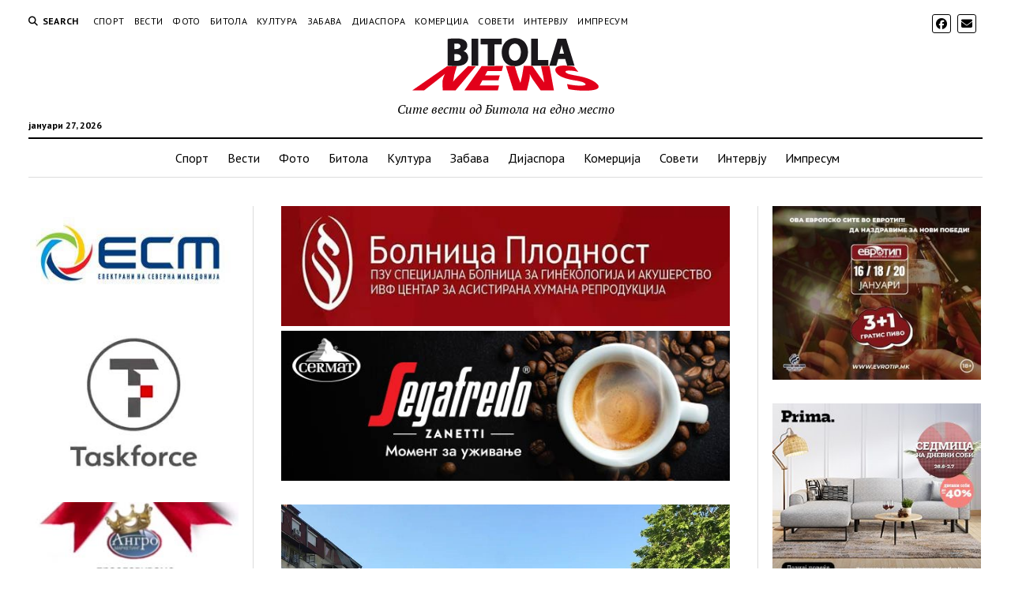

--- FILE ---
content_type: text/html; charset=UTF-8
request_url: https://bitolanews.mk/2022/05/27/42-%D1%81%D0%B0%D0%BD%D0%BA%D1%86%D0%B8%D0%B8-%D0%B7%D0%B0-%D0%BF%D1%80%D0%B5%D0%BA%D1%80%D1%88%D0%BE%D1%86%D0%B8-%D1%88%D1%82%D0%BE-%D0%B3%D0%B8-%D0%BF%D1%80%D0%B0%D0%B2%D0%B0%D1%82-%D0%BF%D0%B5/
body_size: 97468
content:
<!DOCTYPE html>

<html dir="ltr" lang="mk-MK" prefix="og: https://ogp.me/ns#">

<head>
	<title>42 санкции за прекршоци што ги прават пешаците на територија на СВР Битола - Bitola News</title>

		<!-- All in One SEO 4.9.3 - aioseo.com -->
	<meta name="description" content="Денеска (27.05.2022) спроведена е засилена акциска контрола на територијата на СВР Битола за санкционирање на прекршоци што ги прават пешаците. Притоа, санкционирани се 42 пешаци од кои, 37 за небезбедно преминување на улица надвор од пешачки премин... За време на контролата регистрирани се и 21 останати прекршоци. Засилените сообраќајни контроли продолжуваат и во наредните денови." />
	<meta name="robots" content="max-image-preview:large" />
	<meta name="author" content="Сашо Ристевски"/>
	<link rel="canonical" href="https://bitolanews.mk/2022/05/27/42-%d1%81%d0%b0%d0%bd%d0%ba%d1%86%d0%b8%d0%b8-%d0%b7%d0%b0-%d0%bf%d1%80%d0%b5%d0%ba%d1%80%d1%88%d0%be%d1%86%d0%b8-%d1%88%d1%82%d0%be-%d0%b3%d0%b8-%d0%bf%d1%80%d0%b0%d0%b2%d0%b0%d1%82-%d0%bf%d0%b5/" />
	<meta name="generator" content="All in One SEO (AIOSEO) 4.9.3" />
		<meta property="og:locale" content="mk_MK" />
		<meta property="og:site_name" content="Bitola News - Сите вести од Битола на едно место" />
		<meta property="og:type" content="article" />
		<meta property="og:title" content="42 санкции за прекршоци што ги прават пешаците на територија на СВР Битола - Bitola News" />
		<meta property="og:description" content="Денеска (27.05.2022) спроведена е засилена акциска контрола на територијата на СВР Битола за санкционирање на прекршоци што ги прават пешаците. Притоа, санкционирани се 42 пешаци од кои, 37 за небезбедно преминување на улица надвор од пешачки премин... За време на контролата регистрирани се и 21 останати прекршоци. Засилените сообраќајни контроли продолжуваат и во наредните денови." />
		<meta property="og:url" content="https://bitolanews.mk/2022/05/27/42-%d1%81%d0%b0%d0%bd%d0%ba%d1%86%d0%b8%d0%b8-%d0%b7%d0%b0-%d0%bf%d1%80%d0%b5%d0%ba%d1%80%d1%88%d0%be%d1%86%d0%b8-%d1%88%d1%82%d0%be-%d0%b3%d0%b8-%d0%bf%d1%80%d0%b0%d0%b2%d0%b0%d1%82-%d0%bf%d0%b5/" />
		<meta property="og:image" content="https://bitolanews.mk/wp-content/uploads/2022/05/maja-31.jpg" />
		<meta property="og:image:secure_url" content="https://bitolanews.mk/wp-content/uploads/2022/05/maja-31.jpg" />
		<meta property="og:image:width" content="1000" />
		<meta property="og:image:height" content="651" />
		<meta property="article:published_time" content="2022-05-27T19:25:51+00:00" />
		<meta property="article:modified_time" content="2022-05-27T19:25:51+00:00" />
		<meta property="article:publisher" content="https://www.facebook.com/Bitolanews" />
		<meta name="twitter:card" content="summary" />
		<meta name="twitter:title" content="42 санкции за прекршоци што ги прават пешаците на територија на СВР Битола - Bitola News" />
		<meta name="twitter:description" content="Денеска (27.05.2022) спроведена е засилена акциска контрола на територијата на СВР Битола за санкционирање на прекршоци што ги прават пешаците. Притоа, санкционирани се 42 пешаци од кои, 37 за небезбедно преминување на улица надвор од пешачки премин... За време на контролата регистрирани се и 21 останати прекршоци. Засилените сообраќајни контроли продолжуваат и во наредните денови." />
		<meta name="twitter:image" content="https://bitolanews.mk/wp-content/uploads/2022/05/maja-31.jpg" />
		<script type="application/ld+json" class="aioseo-schema">
			{"@context":"https:\/\/schema.org","@graph":[{"@type":"BlogPosting","@id":"https:\/\/bitolanews.mk\/2022\/05\/27\/42-%d1%81%d0%b0%d0%bd%d0%ba%d1%86%d0%b8%d0%b8-%d0%b7%d0%b0-%d0%bf%d1%80%d0%b5%d0%ba%d1%80%d1%88%d0%be%d1%86%d0%b8-%d1%88%d1%82%d0%be-%d0%b3%d0%b8-%d0%bf%d1%80%d0%b0%d0%b2%d0%b0%d1%82-%d0%bf%d0%b5\/#blogposting","name":"42 \u0441\u0430\u043d\u043a\u0446\u0438\u0438 \u0437\u0430 \u043f\u0440\u0435\u043a\u0440\u0448\u043e\u0446\u0438 \u0448\u0442\u043e \u0433\u0438 \u043f\u0440\u0430\u0432\u0430\u0442 \u043f\u0435\u0448\u0430\u0446\u0438\u0442\u0435 \u043d\u0430 \u0442\u0435\u0440\u0438\u0442\u043e\u0440\u0438\u0458\u0430 \u043d\u0430 \u0421\u0412\u0420 \u0411\u0438\u0442\u043e\u043b\u0430 - Bitola News","headline":"42 \u0441\u0430\u043d\u043a\u0446\u0438\u0438 \u0437\u0430 \u043f\u0440\u0435\u043a\u0440\u0448\u043e\u0446\u0438 \u0448\u0442\u043e \u0433\u0438 \u043f\u0440\u0430\u0432\u0430\u0442 \u043f\u0435\u0448\u0430\u0446\u0438\u0442\u0435 \u043d\u0430 \u0442\u0435\u0440\u0438\u0442\u043e\u0440\u0438\u0458\u0430 \u043d\u0430 \u0421\u0412\u0420 \u0411\u0438\u0442\u043e\u043b\u0430\u00a0","author":{"@id":"https:\/\/bitolanews.mk\/author\/sashoris\/#author"},"publisher":{"@id":"https:\/\/bitolanews.mk\/#organization"},"image":{"@type":"ImageObject","url":"https:\/\/bitolanews.mk\/wp-content\/uploads\/2022\/05\/maja-31.jpg","width":1000,"height":651},"datePublished":"2022-05-27T21:25:51+02:00","dateModified":"2022-05-27T21:25:51+02:00","inLanguage":"mk-MK","mainEntityOfPage":{"@id":"https:\/\/bitolanews.mk\/2022\/05\/27\/42-%d1%81%d0%b0%d0%bd%d0%ba%d1%86%d0%b8%d0%b8-%d0%b7%d0%b0-%d0%bf%d1%80%d0%b5%d0%ba%d1%80%d1%88%d0%be%d1%86%d0%b8-%d1%88%d1%82%d0%be-%d0%b3%d0%b8-%d0%bf%d1%80%d0%b0%d0%b2%d0%b0%d1%82-%d0%bf%d0%b5\/#webpage"},"isPartOf":{"@id":"https:\/\/bitolanews.mk\/2022\/05\/27\/42-%d1%81%d0%b0%d0%bd%d0%ba%d1%86%d0%b8%d0%b8-%d0%b7%d0%b0-%d0%bf%d1%80%d0%b5%d0%ba%d1%80%d1%88%d0%be%d1%86%d0%b8-%d1%88%d1%82%d0%be-%d0%b3%d0%b8-%d0%bf%d1%80%d0%b0%d0%b2%d0%b0%d1%82-%d0%bf%d0%b5\/#webpage"},"articleSection":"\u0412\u0435\u0441\u0442\u0438"},{"@type":"BreadcrumbList","@id":"https:\/\/bitolanews.mk\/2022\/05\/27\/42-%d1%81%d0%b0%d0%bd%d0%ba%d1%86%d0%b8%d0%b8-%d0%b7%d0%b0-%d0%bf%d1%80%d0%b5%d0%ba%d1%80%d1%88%d0%be%d1%86%d0%b8-%d1%88%d1%82%d0%be-%d0%b3%d0%b8-%d0%bf%d1%80%d0%b0%d0%b2%d0%b0%d1%82-%d0%bf%d0%b5\/#breadcrumblist","itemListElement":[{"@type":"ListItem","@id":"https:\/\/bitolanews.mk#listItem","position":1,"name":"Home","item":"https:\/\/bitolanews.mk","nextItem":{"@type":"ListItem","@id":"https:\/\/bitolanews.mk\/category\/vesti\/#listItem","name":"\u0412\u0435\u0441\u0442\u0438"}},{"@type":"ListItem","@id":"https:\/\/bitolanews.mk\/category\/vesti\/#listItem","position":2,"name":"\u0412\u0435\u0441\u0442\u0438","item":"https:\/\/bitolanews.mk\/category\/vesti\/","nextItem":{"@type":"ListItem","@id":"https:\/\/bitolanews.mk\/2022\/05\/27\/42-%d1%81%d0%b0%d0%bd%d0%ba%d1%86%d0%b8%d0%b8-%d0%b7%d0%b0-%d0%bf%d1%80%d0%b5%d0%ba%d1%80%d1%88%d0%be%d1%86%d0%b8-%d1%88%d1%82%d0%be-%d0%b3%d0%b8-%d0%bf%d1%80%d0%b0%d0%b2%d0%b0%d1%82-%d0%bf%d0%b5\/#listItem","name":"42 \u0441\u0430\u043d\u043a\u0446\u0438\u0438 \u0437\u0430 \u043f\u0440\u0435\u043a\u0440\u0448\u043e\u0446\u0438 \u0448\u0442\u043e \u0433\u0438 \u043f\u0440\u0430\u0432\u0430\u0442 \u043f\u0435\u0448\u0430\u0446\u0438\u0442\u0435 \u043d\u0430 \u0442\u0435\u0440\u0438\u0442\u043e\u0440\u0438\u0458\u0430 \u043d\u0430 \u0421\u0412\u0420 \u0411\u0438\u0442\u043e\u043b\u0430\u00a0"},"previousItem":{"@type":"ListItem","@id":"https:\/\/bitolanews.mk#listItem","name":"Home"}},{"@type":"ListItem","@id":"https:\/\/bitolanews.mk\/2022\/05\/27\/42-%d1%81%d0%b0%d0%bd%d0%ba%d1%86%d0%b8%d0%b8-%d0%b7%d0%b0-%d0%bf%d1%80%d0%b5%d0%ba%d1%80%d1%88%d0%be%d1%86%d0%b8-%d1%88%d1%82%d0%be-%d0%b3%d0%b8-%d0%bf%d1%80%d0%b0%d0%b2%d0%b0%d1%82-%d0%bf%d0%b5\/#listItem","position":3,"name":"42 \u0441\u0430\u043d\u043a\u0446\u0438\u0438 \u0437\u0430 \u043f\u0440\u0435\u043a\u0440\u0448\u043e\u0446\u0438 \u0448\u0442\u043e \u0433\u0438 \u043f\u0440\u0430\u0432\u0430\u0442 \u043f\u0435\u0448\u0430\u0446\u0438\u0442\u0435 \u043d\u0430 \u0442\u0435\u0440\u0438\u0442\u043e\u0440\u0438\u0458\u0430 \u043d\u0430 \u0421\u0412\u0420 \u0411\u0438\u0442\u043e\u043b\u0430\u00a0","previousItem":{"@type":"ListItem","@id":"https:\/\/bitolanews.mk\/category\/vesti\/#listItem","name":"\u0412\u0435\u0441\u0442\u0438"}}]},{"@type":"Organization","@id":"https:\/\/bitolanews.mk\/#organization","name":"Bitola News","description":"\u0421\u0438\u0442\u0435 \u0432\u0435\u0441\u0442\u0438 \u043e\u0434 \u0411\u0438\u0442\u043e\u043b\u0430 \u043d\u0430 \u0435\u0434\u043d\u043e \u043c\u0435\u0441\u0442\u043e","url":"https:\/\/bitolanews.mk\/","telephone":"+38970269315","logo":{"@type":"ImageObject","url":"https:\/\/bitolanews.mk\/wp-content\/uploads\/2017\/10\/logo.jpg","@id":"https:\/\/bitolanews.mk\/2022\/05\/27\/42-%d1%81%d0%b0%d0%bd%d0%ba%d1%86%d0%b8%d0%b8-%d0%b7%d0%b0-%d0%bf%d1%80%d0%b5%d0%ba%d1%80%d1%88%d0%be%d1%86%d0%b8-%d1%88%d1%82%d0%be-%d0%b3%d0%b8-%d0%bf%d1%80%d0%b0%d0%b2%d0%b0%d1%82-%d0%bf%d0%b5\/#organizationLogo","width":300,"height":85},"image":{"@id":"https:\/\/bitolanews.mk\/2022\/05\/27\/42-%d1%81%d0%b0%d0%bd%d0%ba%d1%86%d0%b8%d0%b8-%d0%b7%d0%b0-%d0%bf%d1%80%d0%b5%d0%ba%d1%80%d1%88%d0%be%d1%86%d0%b8-%d1%88%d1%82%d0%be-%d0%b3%d0%b8-%d0%bf%d1%80%d0%b0%d0%b2%d0%b0%d1%82-%d0%bf%d0%b5\/#organizationLogo"},"sameAs":["https:\/\/www.facebook.com\/Bitolanews"]},{"@type":"Person","@id":"https:\/\/bitolanews.mk\/author\/sashoris\/#author","url":"https:\/\/bitolanews.mk\/author\/sashoris\/","name":"\u0421\u0430\u0448\u043e \u0420\u0438\u0441\u0442\u0435\u0432\u0441\u043a\u0438","image":{"@type":"ImageObject","@id":"https:\/\/bitolanews.mk\/2022\/05\/27\/42-%d1%81%d0%b0%d0%bd%d0%ba%d1%86%d0%b8%d0%b8-%d0%b7%d0%b0-%d0%bf%d1%80%d0%b5%d0%ba%d1%80%d1%88%d0%be%d1%86%d0%b8-%d1%88%d1%82%d0%be-%d0%b3%d0%b8-%d0%bf%d1%80%d0%b0%d0%b2%d0%b0%d1%82-%d0%bf%d0%b5\/#authorImage","url":"https:\/\/secure.gravatar.com\/avatar\/23d0215a98f10d1df7aadf06359116ef0a930f1b4d627de4d7fd8cfce3c912d6?s=96&d=mm&r=g","width":96,"height":96,"caption":"\u0421\u0430\u0448\u043e \u0420\u0438\u0441\u0442\u0435\u0432\u0441\u043a\u0438"}},{"@type":"WebPage","@id":"https:\/\/bitolanews.mk\/2022\/05\/27\/42-%d1%81%d0%b0%d0%bd%d0%ba%d1%86%d0%b8%d0%b8-%d0%b7%d0%b0-%d0%bf%d1%80%d0%b5%d0%ba%d1%80%d1%88%d0%be%d1%86%d0%b8-%d1%88%d1%82%d0%be-%d0%b3%d0%b8-%d0%bf%d1%80%d0%b0%d0%b2%d0%b0%d1%82-%d0%bf%d0%b5\/#webpage","url":"https:\/\/bitolanews.mk\/2022\/05\/27\/42-%d1%81%d0%b0%d0%bd%d0%ba%d1%86%d0%b8%d0%b8-%d0%b7%d0%b0-%d0%bf%d1%80%d0%b5%d0%ba%d1%80%d1%88%d0%be%d1%86%d0%b8-%d1%88%d1%82%d0%be-%d0%b3%d0%b8-%d0%bf%d1%80%d0%b0%d0%b2%d0%b0%d1%82-%d0%bf%d0%b5\/","name":"42 \u0441\u0430\u043d\u043a\u0446\u0438\u0438 \u0437\u0430 \u043f\u0440\u0435\u043a\u0440\u0448\u043e\u0446\u0438 \u0448\u0442\u043e \u0433\u0438 \u043f\u0440\u0430\u0432\u0430\u0442 \u043f\u0435\u0448\u0430\u0446\u0438\u0442\u0435 \u043d\u0430 \u0442\u0435\u0440\u0438\u0442\u043e\u0440\u0438\u0458\u0430 \u043d\u0430 \u0421\u0412\u0420 \u0411\u0438\u0442\u043e\u043b\u0430 - Bitola News","description":"\u0414\u0435\u043d\u0435\u0441\u043a\u0430 (27.05.2022) \u0441\u043f\u0440\u043e\u0432\u0435\u0434\u0435\u043d\u0430 \u0435 \u0437\u0430\u0441\u0438\u043b\u0435\u043d\u0430 \u0430\u043a\u0446\u0438\u0441\u043a\u0430 \u043a\u043e\u043d\u0442\u0440\u043e\u043b\u0430 \u043d\u0430 \u0442\u0435\u0440\u0438\u0442\u043e\u0440\u0438\u0458\u0430\u0442\u0430 \u043d\u0430 \u0421\u0412\u0420 \u0411\u0438\u0442\u043e\u043b\u0430 \u0437\u0430 \u0441\u0430\u043d\u043a\u0446\u0438\u043e\u043d\u0438\u0440\u0430\u045a\u0435 \u043d\u0430 \u043f\u0440\u0435\u043a\u0440\u0448\u043e\u0446\u0438 \u0448\u0442\u043e \u0433\u0438 \u043f\u0440\u0430\u0432\u0430\u0442 \u043f\u0435\u0448\u0430\u0446\u0438\u0442\u0435. \u041f\u0440\u0438\u0442\u043e\u0430, \u0441\u0430\u043d\u043a\u0446\u0438\u043e\u043d\u0438\u0440\u0430\u043d\u0438 \u0441\u0435 42 \u043f\u0435\u0448\u0430\u0446\u0438 \u043e\u0434 \u043a\u043e\u0438, 37 \u0437\u0430 \u043d\u0435\u0431\u0435\u0437\u0431\u0435\u0434\u043d\u043e \u043f\u0440\u0435\u043c\u0438\u043d\u0443\u0432\u0430\u045a\u0435 \u043d\u0430 \u0443\u043b\u0438\u0446\u0430 \u043d\u0430\u0434\u0432\u043e\u0440 \u043e\u0434 \u043f\u0435\u0448\u0430\u0447\u043a\u0438 \u043f\u0440\u0435\u043c\u0438\u043d... \u0417\u0430 \u0432\u0440\u0435\u043c\u0435 \u043d\u0430 \u043a\u043e\u043d\u0442\u0440\u043e\u043b\u0430\u0442\u0430 \u0440\u0435\u0433\u0438\u0441\u0442\u0440\u0438\u0440\u0430\u043d\u0438 \u0441\u0435 \u0438 21 \u043e\u0441\u0442\u0430\u043d\u0430\u0442\u0438 \u043f\u0440\u0435\u043a\u0440\u0448\u043e\u0446\u0438. \u0417\u0430\u0441\u0438\u043b\u0435\u043d\u0438\u0442\u0435 \u0441\u043e\u043e\u0431\u0440\u0430\u045c\u0430\u0458\u043d\u0438 \u043a\u043e\u043d\u0442\u0440\u043e\u043b\u0438 \u043f\u0440\u043e\u0434\u043e\u043b\u0436\u0443\u0432\u0430\u0430\u0442 \u0438 \u0432\u043e \u043d\u0430\u0440\u0435\u0434\u043d\u0438\u0442\u0435 \u0434\u0435\u043d\u043e\u0432\u0438.","inLanguage":"mk-MK","isPartOf":{"@id":"https:\/\/bitolanews.mk\/#website"},"breadcrumb":{"@id":"https:\/\/bitolanews.mk\/2022\/05\/27\/42-%d1%81%d0%b0%d0%bd%d0%ba%d1%86%d0%b8%d0%b8-%d0%b7%d0%b0-%d0%bf%d1%80%d0%b5%d0%ba%d1%80%d1%88%d0%be%d1%86%d0%b8-%d1%88%d1%82%d0%be-%d0%b3%d0%b8-%d0%bf%d1%80%d0%b0%d0%b2%d0%b0%d1%82-%d0%bf%d0%b5\/#breadcrumblist"},"author":{"@id":"https:\/\/bitolanews.mk\/author\/sashoris\/#author"},"creator":{"@id":"https:\/\/bitolanews.mk\/author\/sashoris\/#author"},"image":{"@type":"ImageObject","url":"https:\/\/bitolanews.mk\/wp-content\/uploads\/2022\/05\/maja-31.jpg","@id":"https:\/\/bitolanews.mk\/2022\/05\/27\/42-%d1%81%d0%b0%d0%bd%d0%ba%d1%86%d0%b8%d0%b8-%d0%b7%d0%b0-%d0%bf%d1%80%d0%b5%d0%ba%d1%80%d1%88%d0%be%d1%86%d0%b8-%d1%88%d1%82%d0%be-%d0%b3%d0%b8-%d0%bf%d1%80%d0%b0%d0%b2%d0%b0%d1%82-%d0%bf%d0%b5\/#mainImage","width":1000,"height":651},"primaryImageOfPage":{"@id":"https:\/\/bitolanews.mk\/2022\/05\/27\/42-%d1%81%d0%b0%d0%bd%d0%ba%d1%86%d0%b8%d0%b8-%d0%b7%d0%b0-%d0%bf%d1%80%d0%b5%d0%ba%d1%80%d1%88%d0%be%d1%86%d0%b8-%d1%88%d1%82%d0%be-%d0%b3%d0%b8-%d0%bf%d1%80%d0%b0%d0%b2%d0%b0%d1%82-%d0%bf%d0%b5\/#mainImage"},"datePublished":"2022-05-27T21:25:51+02:00","dateModified":"2022-05-27T21:25:51+02:00"},{"@type":"WebSite","@id":"https:\/\/bitolanews.mk\/#website","url":"https:\/\/bitolanews.mk\/","name":"Bitola News","description":"\u0421\u0438\u0442\u0435 \u0432\u0435\u0441\u0442\u0438 \u043e\u0434 \u0411\u0438\u0442\u043e\u043b\u0430 \u043d\u0430 \u0435\u0434\u043d\u043e \u043c\u0435\u0441\u0442\u043e","inLanguage":"mk-MK","publisher":{"@id":"https:\/\/bitolanews.mk\/#organization"}}]}
		</script>
		<!-- All in One SEO -->

<meta charset="UTF-8" />
<meta name="viewport" content="width=device-width, initial-scale=1" />
<meta name="template" content="Mission News 1.65" />
<link rel='dns-prefetch' href='//www.googletagmanager.com' />
<link rel='dns-prefetch' href='//fonts.googleapis.com' />
<link rel='dns-prefetch' href='//cdn.openshareweb.com' />
<link rel='dns-prefetch' href='//cdn.shareaholic.net' />
<link rel='dns-prefetch' href='//www.shareaholic.net' />
<link rel='dns-prefetch' href='//analytics.shareaholic.com' />
<link rel='dns-prefetch' href='//recs.shareaholic.com' />
<link rel='dns-prefetch' href='//partner.shareaholic.com' />
<link rel="alternate" type="application/rss+xml" title="Bitola News &raquo; Фид" href="https://bitolanews.mk/feed/" />
<link rel="alternate" title="oEmbed (JSON)" type="application/json+oembed" href="https://bitolanews.mk/wp-json/oembed/1.0/embed?url=https%3A%2F%2Fbitolanews.mk%2F2022%2F05%2F27%2F42-%25d1%2581%25d0%25b0%25d0%25bd%25d0%25ba%25d1%2586%25d0%25b8%25d0%25b8-%25d0%25b7%25d0%25b0-%25d0%25bf%25d1%2580%25d0%25b5%25d0%25ba%25d1%2580%25d1%2588%25d0%25be%25d1%2586%25d0%25b8-%25d1%2588%25d1%2582%25d0%25be-%25d0%25b3%25d0%25b8-%25d0%25bf%25d1%2580%25d0%25b0%25d0%25b2%25d0%25b0%25d1%2582-%25d0%25bf%25d0%25b5%2F" />
<link rel="alternate" title="oEmbed (XML)" type="text/xml+oembed" href="https://bitolanews.mk/wp-json/oembed/1.0/embed?url=https%3A%2F%2Fbitolanews.mk%2F2022%2F05%2F27%2F42-%25d1%2581%25d0%25b0%25d0%25bd%25d0%25ba%25d1%2586%25d0%25b8%25d0%25b8-%25d0%25b7%25d0%25b0-%25d0%25bf%25d1%2580%25d0%25b5%25d0%25ba%25d1%2580%25d1%2588%25d0%25be%25d1%2586%25d0%25b8-%25d1%2588%25d1%2582%25d0%25be-%25d0%25b3%25d0%25b8-%25d0%25bf%25d1%2580%25d0%25b0%25d0%25b2%25d0%25b0%25d1%2582-%25d0%25bf%25d0%25b5%2F&#038;format=xml" />
<!-- Shareaholic - https://www.shareaholic.com -->
<link rel='preload' href='//cdn.shareaholic.net/assets/pub/shareaholic.js' as='script'/>
<script data-no-minify='1' data-cfasync='false'>
_SHR_SETTINGS = {"endpoints":{"local_recs_url":"https:\/\/bitolanews.mk\/wp-admin\/admin-ajax.php?action=shareaholic_permalink_related","ajax_url":"https:\/\/bitolanews.mk\/wp-admin\/admin-ajax.php"},"site_id":"473e3a970f31ca1cb701877f1de3eb6b","url_components":{"year":"2022","monthnum":"05","day":"27","hour":"21","minute":"25","second":"51","post_id":"99050","postname":"42-%d1%81%d0%b0%d0%bd%d0%ba%d1%86%d0%b8%d0%b8-%d0%b7%d0%b0-%d0%bf%d1%80%d0%b5%d0%ba%d1%80%d1%88%d0%be%d1%86%d0%b8-%d1%88%d1%82%d0%be-%d0%b3%d0%b8-%d0%bf%d1%80%d0%b0%d0%b2%d0%b0%d1%82-%d0%bf%d0%b5","category":"vesti"}};
</script>
<script data-no-minify='1' data-cfasync='false' src='//cdn.shareaholic.net/assets/pub/shareaholic.js' data-shr-siteid='473e3a970f31ca1cb701877f1de3eb6b' async ></script>

<!-- Shareaholic Content Tags -->
<meta name='shareaholic:site_name' content='Bitola News' />
<meta name='shareaholic:language' content='mk-MK' />
<meta name='shareaholic:url' content='https://bitolanews.mk/2022/05/27/42-%d1%81%d0%b0%d0%bd%d0%ba%d1%86%d0%b8%d0%b8-%d0%b7%d0%b0-%d0%bf%d1%80%d0%b5%d0%ba%d1%80%d1%88%d0%be%d1%86%d0%b8-%d1%88%d1%82%d0%be-%d0%b3%d0%b8-%d0%bf%d1%80%d0%b0%d0%b2%d0%b0%d1%82-%d0%bf%d0%b5/' />
<meta name='shareaholic:keywords' content='cat:Вести, type:post' />
<meta name='shareaholic:article_published_time' content='2022-05-27T21:25:51+02:00' />
<meta name='shareaholic:article_modified_time' content='2022-05-27T21:25:51+02:00' />
<meta name='shareaholic:shareable_page' content='true' />
<meta name='shareaholic:article_author_name' content='Сашо Ристевски' />
<meta name='shareaholic:site_id' content='473e3a970f31ca1cb701877f1de3eb6b' />
<meta name='shareaholic:wp_version' content='9.7.13' />
<meta name='shareaholic:image' content='https://bitolanews.mk/wp-content/uploads/2022/05/maja-31-640x417.jpg' />
<!-- Shareaholic Content Tags End -->
<style id='wp-img-auto-sizes-contain-inline-css' type='text/css'>
img:is([sizes=auto i],[sizes^="auto," i]){contain-intrinsic-size:3000px 1500px}
/*# sourceURL=wp-img-auto-sizes-contain-inline-css */
</style>
<style id='wp-emoji-styles-inline-css' type='text/css'>

	img.wp-smiley, img.emoji {
		display: inline !important;
		border: none !important;
		box-shadow: none !important;
		height: 1em !important;
		width: 1em !important;
		margin: 0 0.07em !important;
		vertical-align: -0.1em !important;
		background: none !important;
		padding: 0 !important;
	}
/*# sourceURL=wp-emoji-styles-inline-css */
</style>
<style id='wp-block-library-inline-css' type='text/css'>
:root{--wp-block-synced-color:#7a00df;--wp-block-synced-color--rgb:122,0,223;--wp-bound-block-color:var(--wp-block-synced-color);--wp-editor-canvas-background:#ddd;--wp-admin-theme-color:#007cba;--wp-admin-theme-color--rgb:0,124,186;--wp-admin-theme-color-darker-10:#006ba1;--wp-admin-theme-color-darker-10--rgb:0,107,160.5;--wp-admin-theme-color-darker-20:#005a87;--wp-admin-theme-color-darker-20--rgb:0,90,135;--wp-admin-border-width-focus:2px}@media (min-resolution:192dpi){:root{--wp-admin-border-width-focus:1.5px}}.wp-element-button{cursor:pointer}:root .has-very-light-gray-background-color{background-color:#eee}:root .has-very-dark-gray-background-color{background-color:#313131}:root .has-very-light-gray-color{color:#eee}:root .has-very-dark-gray-color{color:#313131}:root .has-vivid-green-cyan-to-vivid-cyan-blue-gradient-background{background:linear-gradient(135deg,#00d084,#0693e3)}:root .has-purple-crush-gradient-background{background:linear-gradient(135deg,#34e2e4,#4721fb 50%,#ab1dfe)}:root .has-hazy-dawn-gradient-background{background:linear-gradient(135deg,#faaca8,#dad0ec)}:root .has-subdued-olive-gradient-background{background:linear-gradient(135deg,#fafae1,#67a671)}:root .has-atomic-cream-gradient-background{background:linear-gradient(135deg,#fdd79a,#004a59)}:root .has-nightshade-gradient-background{background:linear-gradient(135deg,#330968,#31cdcf)}:root .has-midnight-gradient-background{background:linear-gradient(135deg,#020381,#2874fc)}:root{--wp--preset--font-size--normal:16px;--wp--preset--font-size--huge:42px}.has-regular-font-size{font-size:1em}.has-larger-font-size{font-size:2.625em}.has-normal-font-size{font-size:var(--wp--preset--font-size--normal)}.has-huge-font-size{font-size:var(--wp--preset--font-size--huge)}.has-text-align-center{text-align:center}.has-text-align-left{text-align:left}.has-text-align-right{text-align:right}.has-fit-text{white-space:nowrap!important}#end-resizable-editor-section{display:none}.aligncenter{clear:both}.items-justified-left{justify-content:flex-start}.items-justified-center{justify-content:center}.items-justified-right{justify-content:flex-end}.items-justified-space-between{justify-content:space-between}.screen-reader-text{border:0;clip-path:inset(50%);height:1px;margin:-1px;overflow:hidden;padding:0;position:absolute;width:1px;word-wrap:normal!important}.screen-reader-text:focus{background-color:#ddd;clip-path:none;color:#444;display:block;font-size:1em;height:auto;left:5px;line-height:normal;padding:15px 23px 14px;text-decoration:none;top:5px;width:auto;z-index:100000}html :where(.has-border-color){border-style:solid}html :where([style*=border-top-color]){border-top-style:solid}html :where([style*=border-right-color]){border-right-style:solid}html :where([style*=border-bottom-color]){border-bottom-style:solid}html :where([style*=border-left-color]){border-left-style:solid}html :where([style*=border-width]){border-style:solid}html :where([style*=border-top-width]){border-top-style:solid}html :where([style*=border-right-width]){border-right-style:solid}html :where([style*=border-bottom-width]){border-bottom-style:solid}html :where([style*=border-left-width]){border-left-style:solid}html :where(img[class*=wp-image-]){height:auto;max-width:100%}:where(figure){margin:0 0 1em}html :where(.is-position-sticky){--wp-admin--admin-bar--position-offset:var(--wp-admin--admin-bar--height,0px)}@media screen and (max-width:600px){html :where(.is-position-sticky){--wp-admin--admin-bar--position-offset:0px}}

/*# sourceURL=wp-block-library-inline-css */
</style><style id='global-styles-inline-css' type='text/css'>
:root{--wp--preset--aspect-ratio--square: 1;--wp--preset--aspect-ratio--4-3: 4/3;--wp--preset--aspect-ratio--3-4: 3/4;--wp--preset--aspect-ratio--3-2: 3/2;--wp--preset--aspect-ratio--2-3: 2/3;--wp--preset--aspect-ratio--16-9: 16/9;--wp--preset--aspect-ratio--9-16: 9/16;--wp--preset--color--black: #000000;--wp--preset--color--cyan-bluish-gray: #abb8c3;--wp--preset--color--white: #ffffff;--wp--preset--color--pale-pink: #f78da7;--wp--preset--color--vivid-red: #cf2e2e;--wp--preset--color--luminous-vivid-orange: #ff6900;--wp--preset--color--luminous-vivid-amber: #fcb900;--wp--preset--color--light-green-cyan: #7bdcb5;--wp--preset--color--vivid-green-cyan: #00d084;--wp--preset--color--pale-cyan-blue: #8ed1fc;--wp--preset--color--vivid-cyan-blue: #0693e3;--wp--preset--color--vivid-purple: #9b51e0;--wp--preset--gradient--vivid-cyan-blue-to-vivid-purple: linear-gradient(135deg,rgb(6,147,227) 0%,rgb(155,81,224) 100%);--wp--preset--gradient--light-green-cyan-to-vivid-green-cyan: linear-gradient(135deg,rgb(122,220,180) 0%,rgb(0,208,130) 100%);--wp--preset--gradient--luminous-vivid-amber-to-luminous-vivid-orange: linear-gradient(135deg,rgb(252,185,0) 0%,rgb(255,105,0) 100%);--wp--preset--gradient--luminous-vivid-orange-to-vivid-red: linear-gradient(135deg,rgb(255,105,0) 0%,rgb(207,46,46) 100%);--wp--preset--gradient--very-light-gray-to-cyan-bluish-gray: linear-gradient(135deg,rgb(238,238,238) 0%,rgb(169,184,195) 100%);--wp--preset--gradient--cool-to-warm-spectrum: linear-gradient(135deg,rgb(74,234,220) 0%,rgb(151,120,209) 20%,rgb(207,42,186) 40%,rgb(238,44,130) 60%,rgb(251,105,98) 80%,rgb(254,248,76) 100%);--wp--preset--gradient--blush-light-purple: linear-gradient(135deg,rgb(255,206,236) 0%,rgb(152,150,240) 100%);--wp--preset--gradient--blush-bordeaux: linear-gradient(135deg,rgb(254,205,165) 0%,rgb(254,45,45) 50%,rgb(107,0,62) 100%);--wp--preset--gradient--luminous-dusk: linear-gradient(135deg,rgb(255,203,112) 0%,rgb(199,81,192) 50%,rgb(65,88,208) 100%);--wp--preset--gradient--pale-ocean: linear-gradient(135deg,rgb(255,245,203) 0%,rgb(182,227,212) 50%,rgb(51,167,181) 100%);--wp--preset--gradient--electric-grass: linear-gradient(135deg,rgb(202,248,128) 0%,rgb(113,206,126) 100%);--wp--preset--gradient--midnight: linear-gradient(135deg,rgb(2,3,129) 0%,rgb(40,116,252) 100%);--wp--preset--font-size--small: 12px;--wp--preset--font-size--medium: 20px;--wp--preset--font-size--large: 21px;--wp--preset--font-size--x-large: 42px;--wp--preset--font-size--regular: 16px;--wp--preset--font-size--larger: 28px;--wp--preset--spacing--20: 0.44rem;--wp--preset--spacing--30: 0.67rem;--wp--preset--spacing--40: 1rem;--wp--preset--spacing--50: 1.5rem;--wp--preset--spacing--60: 2.25rem;--wp--preset--spacing--70: 3.38rem;--wp--preset--spacing--80: 5.06rem;--wp--preset--shadow--natural: 6px 6px 9px rgba(0, 0, 0, 0.2);--wp--preset--shadow--deep: 12px 12px 50px rgba(0, 0, 0, 0.4);--wp--preset--shadow--sharp: 6px 6px 0px rgba(0, 0, 0, 0.2);--wp--preset--shadow--outlined: 6px 6px 0px -3px rgb(255, 255, 255), 6px 6px rgb(0, 0, 0);--wp--preset--shadow--crisp: 6px 6px 0px rgb(0, 0, 0);}:where(.is-layout-flex){gap: 0.5em;}:where(.is-layout-grid){gap: 0.5em;}body .is-layout-flex{display: flex;}.is-layout-flex{flex-wrap: wrap;align-items: center;}.is-layout-flex > :is(*, div){margin: 0;}body .is-layout-grid{display: grid;}.is-layout-grid > :is(*, div){margin: 0;}:where(.wp-block-columns.is-layout-flex){gap: 2em;}:where(.wp-block-columns.is-layout-grid){gap: 2em;}:where(.wp-block-post-template.is-layout-flex){gap: 1.25em;}:where(.wp-block-post-template.is-layout-grid){gap: 1.25em;}.has-black-color{color: var(--wp--preset--color--black) !important;}.has-cyan-bluish-gray-color{color: var(--wp--preset--color--cyan-bluish-gray) !important;}.has-white-color{color: var(--wp--preset--color--white) !important;}.has-pale-pink-color{color: var(--wp--preset--color--pale-pink) !important;}.has-vivid-red-color{color: var(--wp--preset--color--vivid-red) !important;}.has-luminous-vivid-orange-color{color: var(--wp--preset--color--luminous-vivid-orange) !important;}.has-luminous-vivid-amber-color{color: var(--wp--preset--color--luminous-vivid-amber) !important;}.has-light-green-cyan-color{color: var(--wp--preset--color--light-green-cyan) !important;}.has-vivid-green-cyan-color{color: var(--wp--preset--color--vivid-green-cyan) !important;}.has-pale-cyan-blue-color{color: var(--wp--preset--color--pale-cyan-blue) !important;}.has-vivid-cyan-blue-color{color: var(--wp--preset--color--vivid-cyan-blue) !important;}.has-vivid-purple-color{color: var(--wp--preset--color--vivid-purple) !important;}.has-black-background-color{background-color: var(--wp--preset--color--black) !important;}.has-cyan-bluish-gray-background-color{background-color: var(--wp--preset--color--cyan-bluish-gray) !important;}.has-white-background-color{background-color: var(--wp--preset--color--white) !important;}.has-pale-pink-background-color{background-color: var(--wp--preset--color--pale-pink) !important;}.has-vivid-red-background-color{background-color: var(--wp--preset--color--vivid-red) !important;}.has-luminous-vivid-orange-background-color{background-color: var(--wp--preset--color--luminous-vivid-orange) !important;}.has-luminous-vivid-amber-background-color{background-color: var(--wp--preset--color--luminous-vivid-amber) !important;}.has-light-green-cyan-background-color{background-color: var(--wp--preset--color--light-green-cyan) !important;}.has-vivid-green-cyan-background-color{background-color: var(--wp--preset--color--vivid-green-cyan) !important;}.has-pale-cyan-blue-background-color{background-color: var(--wp--preset--color--pale-cyan-blue) !important;}.has-vivid-cyan-blue-background-color{background-color: var(--wp--preset--color--vivid-cyan-blue) !important;}.has-vivid-purple-background-color{background-color: var(--wp--preset--color--vivid-purple) !important;}.has-black-border-color{border-color: var(--wp--preset--color--black) !important;}.has-cyan-bluish-gray-border-color{border-color: var(--wp--preset--color--cyan-bluish-gray) !important;}.has-white-border-color{border-color: var(--wp--preset--color--white) !important;}.has-pale-pink-border-color{border-color: var(--wp--preset--color--pale-pink) !important;}.has-vivid-red-border-color{border-color: var(--wp--preset--color--vivid-red) !important;}.has-luminous-vivid-orange-border-color{border-color: var(--wp--preset--color--luminous-vivid-orange) !important;}.has-luminous-vivid-amber-border-color{border-color: var(--wp--preset--color--luminous-vivid-amber) !important;}.has-light-green-cyan-border-color{border-color: var(--wp--preset--color--light-green-cyan) !important;}.has-vivid-green-cyan-border-color{border-color: var(--wp--preset--color--vivid-green-cyan) !important;}.has-pale-cyan-blue-border-color{border-color: var(--wp--preset--color--pale-cyan-blue) !important;}.has-vivid-cyan-blue-border-color{border-color: var(--wp--preset--color--vivid-cyan-blue) !important;}.has-vivid-purple-border-color{border-color: var(--wp--preset--color--vivid-purple) !important;}.has-vivid-cyan-blue-to-vivid-purple-gradient-background{background: var(--wp--preset--gradient--vivid-cyan-blue-to-vivid-purple) !important;}.has-light-green-cyan-to-vivid-green-cyan-gradient-background{background: var(--wp--preset--gradient--light-green-cyan-to-vivid-green-cyan) !important;}.has-luminous-vivid-amber-to-luminous-vivid-orange-gradient-background{background: var(--wp--preset--gradient--luminous-vivid-amber-to-luminous-vivid-orange) !important;}.has-luminous-vivid-orange-to-vivid-red-gradient-background{background: var(--wp--preset--gradient--luminous-vivid-orange-to-vivid-red) !important;}.has-very-light-gray-to-cyan-bluish-gray-gradient-background{background: var(--wp--preset--gradient--very-light-gray-to-cyan-bluish-gray) !important;}.has-cool-to-warm-spectrum-gradient-background{background: var(--wp--preset--gradient--cool-to-warm-spectrum) !important;}.has-blush-light-purple-gradient-background{background: var(--wp--preset--gradient--blush-light-purple) !important;}.has-blush-bordeaux-gradient-background{background: var(--wp--preset--gradient--blush-bordeaux) !important;}.has-luminous-dusk-gradient-background{background: var(--wp--preset--gradient--luminous-dusk) !important;}.has-pale-ocean-gradient-background{background: var(--wp--preset--gradient--pale-ocean) !important;}.has-electric-grass-gradient-background{background: var(--wp--preset--gradient--electric-grass) !important;}.has-midnight-gradient-background{background: var(--wp--preset--gradient--midnight) !important;}.has-small-font-size{font-size: var(--wp--preset--font-size--small) !important;}.has-medium-font-size{font-size: var(--wp--preset--font-size--medium) !important;}.has-large-font-size{font-size: var(--wp--preset--font-size--large) !important;}.has-x-large-font-size{font-size: var(--wp--preset--font-size--x-large) !important;}
/*# sourceURL=global-styles-inline-css */
</style>

<style id='classic-theme-styles-inline-css' type='text/css'>
/*! This file is auto-generated */
.wp-block-button__link{color:#fff;background-color:#32373c;border-radius:9999px;box-shadow:none;text-decoration:none;padding:calc(.667em + 2px) calc(1.333em + 2px);font-size:1.125em}.wp-block-file__button{background:#32373c;color:#fff;text-decoration:none}
/*# sourceURL=/wp-includes/css/classic-themes.min.css */
</style>
<link rel='stylesheet' id='contact-form-7-css' href='https://bitolanews.mk/wp-content/plugins/contact-form-7/includes/css/styles.css?ver=6.1.4' type='text/css' media='all' />
<link rel='stylesheet' id='ct-mission-news-google-fonts-css' href='//fonts.googleapis.com/css?family=Abril+Fatface%7CPT+Sans%3A400%2C700%7CPT+Serif%3A400%2C400i%2C700%2C700i&#038;subset=latin%2Clatin-ext&#038;display=swap&#038;ver=6.9' type='text/css' media='all' />
<link rel='stylesheet' id='ct-mission-news-font-awesome-css' href='https://bitolanews.mk/wp-content/themes/mission-news/assets/font-awesome/css/all.min.css?ver=6.9' type='text/css' media='all' />
<link rel='stylesheet' id='ct-mission-news-style-css' href='https://bitolanews.mk/wp-content/themes/mission-news/style.css?ver=6.9' type='text/css' media='all' />
<link rel='stylesheet' id='slb_core-css' href='https://bitolanews.mk/wp-content/plugins/simple-lightbox/client/css/app.css?ver=2.9.4' type='text/css' media='all' />
<script type="text/javascript" src="https://bitolanews.mk/wp-includes/js/jquery/jquery.min.js?ver=3.7.1" id="jquery-core-js"></script>
<script type="text/javascript" src="https://bitolanews.mk/wp-includes/js/jquery/jquery-migrate.min.js?ver=3.4.1" id="jquery-migrate-js"></script>

<!-- Google tag (gtag.js) snippet added by Site Kit -->
<!-- Google Analytics snippet added by Site Kit -->
<script type="text/javascript" src="https://www.googletagmanager.com/gtag/js?id=G-T510Q844VN" id="google_gtagjs-js" async></script>
<script type="text/javascript" id="google_gtagjs-js-after">
/* <![CDATA[ */
window.dataLayer = window.dataLayer || [];function gtag(){dataLayer.push(arguments);}
gtag("set","linker",{"domains":["bitolanews.mk"]});
gtag("js", new Date());
gtag("set", "developer_id.dZTNiMT", true);
gtag("config", "G-T510Q844VN");
//# sourceURL=google_gtagjs-js-after
/* ]]> */
</script>
<link rel="https://api.w.org/" href="https://bitolanews.mk/wp-json/" /><link rel="alternate" title="JSON" type="application/json" href="https://bitolanews.mk/wp-json/wp/v2/posts/99050" /><link rel="EditURI" type="application/rsd+xml" title="RSD" href="https://bitolanews.mk/xmlrpc.php?rsd" />
<meta name="generator" content="WordPress 6.9" />
<link rel='shortlink' href='https://bitolanews.mk/?p=99050' />
<style>
		#category-posts-2-internal ul {padding: 0;}
#category-posts-2-internal .cat-post-item img {max-width: initial; max-height: initial; margin: initial;}
#category-posts-2-internal .cat-post-author {margin-bottom: 0;}
#category-posts-2-internal .cat-post-thumbnail {margin: 5px 10px 5px 0;}
#category-posts-2-internal .cat-post-item:before {content: ""; clear: both;}
#category-posts-2-internal .cat-post-excerpt-more {display: inline-block;}
#category-posts-2-internal .cat-post-item {list-style: none; margin: 3px 0 10px; padding: 3px 0;}
#category-posts-2-internal .cat-post-current .cat-post-title {font-weight: bold; text-transform: uppercase;}
#category-posts-2-internal [class*=cat-post-tax] {font-size: 0.85em;}
#category-posts-2-internal [class*=cat-post-tax] * {display:inline-block;}
#category-posts-2-internal .cat-post-item:after {content: ""; display: table;	clear: both;}
#category-posts-2-internal .cat-post-item .cat-post-title {overflow: hidden;text-overflow: ellipsis;white-space: initial;display: -webkit-box;-webkit-line-clamp: 2;-webkit-box-orient: vertical;padding-bottom: 0 !important;}
#category-posts-2-internal .cat-post-item:after {content: ""; display: table;	clear: both;}
#category-posts-2-internal .cat-post-thumbnail {display:block; float:left; margin:5px 10px 5px 0;}
#category-posts-2-internal .cat-post-crop {overflow:hidden;display:block;}
#category-posts-2-internal p {margin:5px 0 0 0}
#category-posts-2-internal li > div {margin:5px 0 0 0; clear:both;}
#category-posts-2-internal .dashicons {vertical-align:middle;}
#category-posts-2-internal .cat-post-thumbnail .cat-post-crop img {height: 200px;}
#category-posts-2-internal .cat-post-thumbnail .cat-post-crop img {width: 300px;}
#category-posts-2-internal .cat-post-thumbnail .cat-post-crop img {object-fit: cover; max-width: 100%; display: block;}
#category-posts-2-internal .cat-post-thumbnail .cat-post-crop-not-supported img {width: 100%;}
#category-posts-2-internal .cat-post-thumbnail {max-width:100%;}
#category-posts-2-internal .cat-post-item img {margin: initial;}
</style>
		<style type="text/css">
.feedzy-rss-link-icon:after {
	content: url("https://bitolanews.mk/wp-content/plugins/feedzy-rss-feeds/img/external-link.png");
	margin-left: 3px;
}
</style>
		<meta name="generator" content="Site Kit by Google 1.170.0" /><link rel="icon" href="https://bitolanews.mk/wp-content/uploads/2017/10/cropped-bitolanews512-32x32.jpg" sizes="32x32" />
<link rel="icon" href="https://bitolanews.mk/wp-content/uploads/2017/10/cropped-bitolanews512-192x192.jpg" sizes="192x192" />
<link rel="apple-touch-icon" href="https://bitolanews.mk/wp-content/uploads/2017/10/cropped-bitolanews512-180x180.jpg" />
<meta name="msapplication-TileImage" content="https://bitolanews.mk/wp-content/uploads/2017/10/cropped-bitolanews512-270x270.jpg" />
</head>

<body id="mission-news" class="wp-singular post-template-default single single-post postid-99050 single-format-standard wp-custom-logo wp-theme-mission-news layout-rows layout-double-sidebar">
<a class="skip-content" href="#main">Press &quot;Enter&quot; to skip to content</a>
<div id="overflow-container" class="overflow-container">
	<div id="max-width" class="max-width">
							<header class="site-header" id="site-header" role="banner">
				<div class="top-nav">
					<button id="search-toggle" class="search-toggle"><i class="fas fa-search"></i><span>Search</span></button>
<div id="search-form-popup" class="search-form-popup">
	<div class="inner">
		<div class="title">Search Bitola News</div>
		<div class='search-form-container'>
    <form role="search" method="get" class="search-form" action="https://bitolanews.mk">
        <input id="search-field" type="search" class="search-field" value="" name="s"
               title="Search" placeholder=" Search for..." />
        <input type="submit" class="search-submit" value='Search'/>
    </form>
</div>		<a id="close-search" class="close" href="#"><svg xmlns="http://www.w3.org/2000/svg" width="20" height="20" viewBox="0 0 20 20" version="1.1"><g stroke="none" stroke-width="1" fill="none" fill-rule="evenodd"><g transform="translate(-17.000000, -12.000000)" fill="#000000"><g transform="translate(17.000000, 12.000000)"><rect transform="translate(10.000000, 10.000000) rotate(45.000000) translate(-10.000000, -10.000000) " x="9" y="-2" width="2" height="24"/><rect transform="translate(10.000000, 10.000000) rotate(-45.000000) translate(-10.000000, -10.000000) " x="9" y="-2" width="2" height="24"/></g></g></g></svg></a>
	</div>
</div>
					<div id="menu-secondary-container" class="menu-secondary-container">
						<div id="menu-secondary" class="menu-container menu-secondary" role="navigation">
	<nav class="menu"><ul id="menu-secondary-items" class="menu-secondary-items"><li id="menu-item-3583" class="menu-item menu-item-type-taxonomy menu-item-object-category menu-item-3583"><a href="https://bitolanews.mk/category/sport/">Спорт</a></li>
<li id="menu-item-3584" class="menu-item menu-item-type-taxonomy menu-item-object-category current-post-ancestor current-menu-parent current-post-parent menu-item-3584"><a href="https://bitolanews.mk/category/vesti/">Вести</a></li>
<li id="menu-item-3585" class="menu-item menu-item-type-taxonomy menu-item-object-category menu-item-3585"><a href="https://bitolanews.mk/category/foto/">Фото</a></li>
<li id="menu-item-3586" class="menu-item menu-item-type-taxonomy menu-item-object-category menu-item-3586"><a href="https://bitolanews.mk/category/bitola/">Битола</a></li>
<li id="menu-item-3587" class="menu-item menu-item-type-taxonomy menu-item-object-category menu-item-3587"><a href="https://bitolanews.mk/category/kultura/">Култура</a></li>
<li id="menu-item-3588" class="menu-item menu-item-type-taxonomy menu-item-object-category menu-item-3588"><a href="https://bitolanews.mk/category/zabava/">Забава</a></li>
<li id="menu-item-3589" class="menu-item menu-item-type-taxonomy menu-item-object-category menu-item-3589"><a href="https://bitolanews.mk/category/dijaspora/">Дијаспора</a></li>
<li id="menu-item-3590" class="menu-item menu-item-type-taxonomy menu-item-object-category menu-item-3590"><a href="https://bitolanews.mk/category/komercija/">Комерција</a></li>
<li id="menu-item-3591" class="menu-item menu-item-type-taxonomy menu-item-object-category menu-item-3591"><a href="https://bitolanews.mk/category/soveti/">Совети</a></li>
<li id="menu-item-3592" class="menu-item menu-item-type-taxonomy menu-item-object-category menu-item-3592"><a href="https://bitolanews.mk/category/intervju/">Интервју</a></li>
<li id="menu-item-38409" class="menu-item menu-item-type-post_type menu-item-object-page menu-item-38409"><a href="https://bitolanews.mk/impresum/">Импресум</a></li>
</ul></nav></div>
					</div>
					<ul id='social-media-icons' class='social-media-icons'><li>					<a class="facebook" target="_blank"
					   href="https://www.facebook.com/bitolanews.bitola">
						<i class="fab fa-facebook"
						   title="facebook"></i>
					</a>
					</li><li>					<a class="email" target="_blank"
					   href="mailto:&#117;s&#105;&#99;i&#115;r&#64;&#103;&#109;a&#105;l&#46;co&#109;">
						<i class="fas fa-envelope" title="email"></i>
					</a>
				</li></ul>				</div>
				<div id="title-container" class="title-container"><div class='site-title has-date'><a href="https://bitolanews.mk/" class="custom-logo-link" rel="home"><img width="236" height="67" src="https://bitolanews.mk/wp-content/uploads/2017/11/cropped-bitolanews-logo-1.png" class="custom-logo" alt="Bitola News" decoding="async" /></a></div><p class="date">јануари 27, 2026</p><p class="tagline">Сите вести од Битола на едно место</p>				</div>
				<button id="toggle-navigation" class="toggle-navigation" name="toggle-navigation" aria-expanded="false">
					<span class="screen-reader-text">open menu</span>
					<svg xmlns="http://www.w3.org/2000/svg" width="24" height="18" viewBox="0 0 24 18" version="1.1"><g stroke="none" stroke-width="1" fill="none" fill-rule="evenodd"><g transform="translate(-272.000000, -21.000000)" fill="#000000"><g transform="translate(266.000000, 12.000000)"><g transform="translate(6.000000, 9.000000)"><rect class="top-bar" x="0" y="0" width="24" height="2"/><rect class="middle-bar" x="0" y="8" width="24" height="2"/><rect class="bottom-bar" x="0" y="16" width="24" height="2"/></g></g></g></g></svg>				</button>
				<div id="menu-primary-container" class="menu-primary-container tier-1">
					<div class="dropdown-navigation"><a id="back-button" class="back-button" href="#"><i class="fas fa-angle-left"></i> Back</a><span class="label"></span></div>
<div id="menu-primary" class="menu-container menu-primary" role="navigation">
    <nav class="menu"><ul id="menu-primary-items" class="menu-primary-items"><li class="menu-item menu-item-type-taxonomy menu-item-object-category menu-item-3583"><a href="https://bitolanews.mk/category/sport/">Спорт</a></li>
<li class="menu-item menu-item-type-taxonomy menu-item-object-category current-post-ancestor current-menu-parent current-post-parent menu-item-3584"><a href="https://bitolanews.mk/category/vesti/">Вести</a></li>
<li class="menu-item menu-item-type-taxonomy menu-item-object-category menu-item-3585"><a href="https://bitolanews.mk/category/foto/">Фото</a></li>
<li class="menu-item menu-item-type-taxonomy menu-item-object-category menu-item-3586"><a href="https://bitolanews.mk/category/bitola/">Битола</a></li>
<li class="menu-item menu-item-type-taxonomy menu-item-object-category menu-item-3587"><a href="https://bitolanews.mk/category/kultura/">Култура</a></li>
<li class="menu-item menu-item-type-taxonomy menu-item-object-category menu-item-3588"><a href="https://bitolanews.mk/category/zabava/">Забава</a></li>
<li class="menu-item menu-item-type-taxonomy menu-item-object-category menu-item-3589"><a href="https://bitolanews.mk/category/dijaspora/">Дијаспора</a></li>
<li class="menu-item menu-item-type-taxonomy menu-item-object-category menu-item-3590"><a href="https://bitolanews.mk/category/komercija/">Комерција</a></li>
<li class="menu-item menu-item-type-taxonomy menu-item-object-category menu-item-3591"><a href="https://bitolanews.mk/category/soveti/">Совети</a></li>
<li class="menu-item menu-item-type-taxonomy menu-item-object-category menu-item-3592"><a href="https://bitolanews.mk/category/intervju/">Интервју</a></li>
<li class="menu-item menu-item-type-post_type menu-item-object-page menu-item-38409"><a href="https://bitolanews.mk/impresum/">Импресум</a></li>
</ul></nav></div>
				</div>
			</header>
							<aside id="below-header" class="widget-area widget-area-below-header active-1" role="complementary">
			</aside>
		<div class="content-container">
						<div class="layout-container">
				    <aside class="sidebar sidebar-left" id="sidebar-left" role="complementary">
        <div class="inner">
            <section id="media_image-75" class="widget widget_media_image"><a href="https://www.esm.com.mk/"><img width="300" height="144" src="https://bitolanews.mk/wp-content/uploads/2023/10/interfest-106.jpg" class="image wp-image-140136  attachment-full size-full" alt="" style="max-width: 100%; height: auto;" decoding="async" /></a></section><section id="media_image-89" class="widget widget_media_image"><a href="https://taskforcebpo.com/mk/home-%d0%bc%d0%b0%d0%ba%d0%b5%d0%b4%d0%be%d0%bd%d1%81%d0%ba%d0%b8-%d1%98%d0%b0%d0%b7%d0%b8%d0%ba/"><img width="300" height="214" src="https://bitolanews.mk/wp-content/uploads/2025/10/praven-0599.jpg" class="image wp-image-201644  attachment-full size-full" alt="" style="max-width: 100%; height: auto;" decoding="async" fetchpriority="high" /></a></section><section id="media_image-95" class="widget widget_media_image"><a href="https://www.facebook.com/reel/1412988027086392"><img width="300" height="273" src="https://bitolanews.mk/wp-content/uploads/2025/11/pelo-24-57.jpg" class="image wp-image-205828  attachment-full size-full" alt="" style="max-width: 100%; height: auto;" decoding="async" /></a></section><section id="media_image-88" class="widget widget_media_image"><a href="https://bitolanews.mk/2025/08/07/mikel-coffee-bitola-%d0%b1%d0%b0%d1%80%d0%b0-%d0%bd%d0%be%d0%b2%d0%b8-%d1%87%d0%bb%d0%b5%d0%bd%d0%be%d0%b2%d0%b8-%d0%b2%d0%be-%d1%82%d0%b8%d0%bc%d0%be%d1%82/"><img width="300" height="218" src="https://bitolanews.mk/wp-content/uploads/2025/08/remzii-59.jpg" class="image wp-image-196782  attachment-full size-full" alt="" style="max-width: 100%; height: auto;" decoding="async" /></a></section><section id="media_image-68" class="widget widget_media_image"><a href="https://www.kromberg-schubert.com/home"><img width="300" height="85" src="https://bitolanews.mk/wp-content/uploads/2022/06/petok-6.jpg" class="image wp-image-99602  attachment-full size-full" alt="" style="max-width: 100%; height: auto;" decoding="async" /></a></section><section id="media_image-69" class="widget widget_media_image"><a href="https://bitolanews.mk/2023/01/23/%d0%be%d0%b3%d0%bb%d0%b0%d1%81-%d0%b7%d0%b0-%d0%b2%d1%80%d0%b0%d0%b1%d0%be%d1%82%d1%83%d0%b2%d0%b0%d1%9a%d0%b5-%d0%b2%d0%be-%d0%ba%d1%80%d0%be%d0%bc%d0%b1%d0%b5%d1%80%d0%b3-%d1%88%d1%83%d0%b1%d0%b5/"><img width="300" height="50" src="https://bitolanews.mk/wp-content/uploads/2022/05/Logo_Kroschu_Group-aktivni-oglasi-1.jpg" class="image wp-image-97915  attachment-full size-full" alt="" style="max-width: 100%; height: auto;" decoding="async" /></a></section><section id="media_image-79" class="widget widget_media_image"><a href="https://www.abcdojchinovski.com/#:~:text=%D0%90%D0%91%D0%A6%20%D0%94%D0%9E%D0%88%D0%A7%D0%98%D0%9D%D0%9E%D0%92%D0%A1%D0%9A%D0%98.%20%D0%97%D0%B0%20%D1%82%D0%BE%D0%BF%D0%BB%D0%B8%D0%BD%D0%B0%20%D0%B2%D0%BE%20%D0%B2%D0%B0%D1%88%D0%B8%D0%BE%D1%82%20%D0%B4%D0%BE%D0%BC,%20%D0%BD%D1%83%D0%B4%D0%B8%D0%BC%D0%B5%20%D1%88%D0%B8%D1%80%D0%BE%D0%BA%D0%B0"><img width="300" height="172" src="https://bitolanews.mk/wp-content/uploads/2024/09/abc-malo.jpg" class="image wp-image-170046  attachment-full size-full" alt="" style="max-width: 100%; height: auto;" decoding="async" /></a></section><section id="media_image-71" class="widget widget_media_image"><a href="https://unlimitedcoders.com/academy"><img width="600" height="600" src="https://bitolanews.mk/wp-content/uploads/2022/10/uca-gt-600x600.gif" class="image wp-image-110589  attachment-medium size-medium" alt="" style="max-width: 100%; height: auto;" decoding="async" srcset="https://bitolanews.mk/wp-content/uploads/2022/10/uca-gt-600x600.gif 600w, https://bitolanews.mk/wp-content/uploads/2022/10/uca-gt-1024x1024.gif 1024w, https://bitolanews.mk/wp-content/uploads/2022/10/uca-gt-150x150.gif 150w, https://bitolanews.mk/wp-content/uploads/2022/10/uca-gt-768x768.gif 768w, https://bitolanews.mk/wp-content/uploads/2022/10/uca-gt-640x640.gif 640w" sizes="(max-width: 600px) 100vw, 600px" /></a></section><section id="media_image-42" class="widget widget_media_image"><a href="https://jk.com.mk/"><img width="300" height="151" src="https://bitolanews.mk/wp-content/uploads/2021/10/usici-2.jpg" class="image wp-image-82941  attachment-full size-full" alt="" style="max-width: 100%; height: auto;" decoding="async" /></a></section><section id="media_image-50" class="widget widget_media_image"><a href="http://denirocatering.com/"><img width="300" height="193" src="https://bitolanews.mk/wp-content/uploads/2020/01/deniro-pop.jpg" class="image wp-image-43999  attachment-full size-full" alt="" style="max-width: 100%; height: auto;" decoding="async" /></a></section><section id="media_image-9" class="widget widget_media_image"><a href="http://aurumkitchenbar.mk/index.html"><img width="300" height="193" src="https://bitolanews.mk/wp-content/uploads/2023/03/usicii-69.jpg" class="image wp-image-124761  attachment-full size-full" alt="" style="max-width: 100%; height: auto;" decoding="async" /></a></section><section id="media_image-10" class="widget widget_media_image"><img width="300" height="130" src="https://bitolanews.mk/wp-content/uploads/2021/09/порталл.jpg" class="image wp-image-79031  attachment-full size-full" alt="" style="max-width: 100%; height: auto;" decoding="async" /></section><section id="media_image-35" class="widget widget_media_image"><a href="https://www.facebook.com/Restoran-Belvedere-Bitola-464202013763388/"><img width="333" height="142" src="https://bitolanews.mk/wp-content/uploads/2021/09/белвед.jpg" class="image wp-image-79032  attachment-full size-full" alt="" style="max-width: 100%; height: auto;" decoding="async" /></a></section><section id="media_image-53" class="widget widget_media_image"><a href="https://www.facebook.com/Villa-VISTA-975368239161763/"><img width="300" height="188" src="https://bitolanews.mk/wp-content/uploads/2020/03/vilavista.jpg" class="image wp-image-46111  attachment-full size-full" alt="" style="max-width: 100%; height: auto;" decoding="async" /></a></section><section id="media_image-25" class="widget widget_media_image"><img width="300" height="162" src="https://bitolanews.mk/wp-content/uploads/2018/10/skopsko.jpg" class="image wp-image-17298  attachment-full size-full" alt="" style="max-width: 100%; height: auto;" decoding="async" /></section><section id="media_image-44" class="widget widget_media_image"><img width="300" height="169" src="https://bitolanews.mk/wp-content/uploads/2019/11/semm.jpg" class="image wp-image-39651  attachment-full size-full" alt="" style="max-width: 100%; height: auto;" decoding="async" /></section><section id="pages-2" class="widget widget_pages"><h2 class="widget-title">Страници</h2>
			<ul>
				<li class="page_item page-item-682"><a href="https://bitolanews.mk/impresum/">Импресум</a></li>
			</ul>

			</section><section id="search-2" class="widget widget_search"><h2 class="widget-title">Пребарувај</h2><div class='search-form-container'>
    <form role="search" method="get" class="search-form" action="https://bitolanews.mk">
        <input id="search-field" type="search" class="search-field" value="" name="s"
               title="Search" placeholder=" Search for..." />
        <input type="submit" class="search-submit" value='Search'/>
    </form>
</div></section>        </div>
    </aside>
				<section id="main" class="main" role="main">
						<aside id="above-main" class="widget-area widget-area-above-main active-1"  role="complementary">
		<section id="custom_html-2" class="widget_text widget widget_custom_html"><div class="textwidget custom-html-widget"><a href="https://plodnost.com.mk/" target="_blank" rel="noopener"><img class="alignnone size-full wp-image-90399" src="https://bitolanews.mk/wp-content/uploads/2022/11/intremed-15.jpg" alt="" width="600" height="158" style="margin:0;"></a>
<a href="https://www.cermat.com.mk/" target="_blank" rel="noopener"><img class="alignnone size-full wp-image-90399" src="https://bitolanews.mk/wp-content/uploads/2024/12/cermat_bn.jpg" alt="" width="600" height="200" style="margin:0;"></a></div></section>	</aside>

<div id="loop-container" class="loop-container">
    <div class="post-99050 post type-post status-publish format-standard has-post-thumbnail hentry category-vesti entry">
		<article>
		<div class="featured-image"><img width="1000" height="651" src="https://bitolanews.mk/wp-content/uploads/2022/05/maja-31.jpg" class="attachment-full size-full wp-post-image" alt="" decoding="async" loading="lazy" srcset="https://bitolanews.mk/wp-content/uploads/2022/05/maja-31.jpg 1000w, https://bitolanews.mk/wp-content/uploads/2022/05/maja-31-800x521.jpg 800w, https://bitolanews.mk/wp-content/uploads/2022/05/maja-31-768x500.jpg 768w, https://bitolanews.mk/wp-content/uploads/2022/05/maja-31-640x417.jpg 640w" sizes="auto, (max-width: 1000px) 100vw, 1000px" /></div>		<div class='post-header'>
			<h1 class='post-title'>42 санкции за прекршоци што ги прават пешаците на територија на СВР Битола </h1>
			<div class="post-byline">мај 27, 2022</div>		</div>
				<div class="post-content">
					<div style='display:none;' class='shareaholic-canvas' data-app='share_buttons' data-title='42 санкции за прекршоци што ги прават пешаците на територија на СВР Битола ' data-link='https://bitolanews.mk/2022/05/27/42-%d1%81%d0%b0%d0%bd%d0%ba%d1%86%d0%b8%d0%b8-%d0%b7%d0%b0-%d0%bf%d1%80%d0%b5%d0%ba%d1%80%d1%88%d0%be%d1%86%d0%b8-%d1%88%d1%82%d0%be-%d0%b3%d0%b8-%d0%bf%d1%80%d0%b0%d0%b2%d0%b0%d1%82-%d0%bf%d0%b5/' data-app-id-name='post_above_content'></div><p dir="auto"><span style="font-family: georgia, palatino, serif;">Денеска (27.05.2022) спроведена е засилена акциска контрола на територијата на СВР Битола за санкционирање на прекршоци што ги прават пешаците.&nbsp; </span><span style="font-family: georgia, palatino, serif;">Притоа, санкционирани се 42 пешаци од кои, 37 за небезбедно преминување на улица надвор од пешачки премин&#8230; </span><span style="font-family: georgia, palatino, serif;">За време на контролата регистрирани се и 21 останати прекршоци.</span></p>
<p dir="auto"><span style="font-family: georgia, palatino, serif;">Засилените сообраќајни контроли продолжуваат и во наредните денови. Апелираме до граѓаните да ги почитуваат сообраќајните правила и прописи. Пешаците да го минуваат коловозот на обележан пешачки премин затоа што непочитувањето на сообраќајните правила ќе биде санкционирано. Сите заеднички, со почитување на правилата, мора да придонесеме за побезбедни сообраќајници.</span></p>
<div style='display:none;' class='shareaholic-canvas' data-app='share_buttons' data-title='42 санкции за прекршоци што ги прават пешаците на територија на СВР Битола ' data-link='https://bitolanews.mk/2022/05/27/42-%d1%81%d0%b0%d0%bd%d0%ba%d1%86%d0%b8%d0%b8-%d0%b7%d0%b0-%d0%bf%d1%80%d0%b5%d0%ba%d1%80%d1%88%d0%be%d1%86%d0%b8-%d1%88%d1%82%d0%be-%d0%b3%d0%b8-%d0%bf%d1%80%d0%b0%d0%b2%d0%b0%d1%82-%d0%bf%d0%b5/' data-app-id-name='post_below_content'></div><div style='display:none;' class='shareaholic-canvas' data-app='recommendations' data-title='42 санкции за прекршоци што ги прават пешаците на територија на СВР Битола ' data-link='https://bitolanews.mk/2022/05/27/42-%d1%81%d0%b0%d0%bd%d0%ba%d1%86%d0%b8%d0%b8-%d0%b7%d0%b0-%d0%bf%d1%80%d0%b5%d0%ba%d1%80%d1%88%d0%be%d1%86%d0%b8-%d1%88%d1%82%d0%be-%d0%b3%d0%b8-%d0%bf%d1%80%d0%b0%d0%b2%d0%b0%d1%82-%d0%bf%d0%b5/' data-app-id-name='post_below_content'></div>								</div>
		<div class="post-meta">
			<p class="post-categories"><span>Published in</span> <a href="https://bitolanews.mk/category/vesti/" title="View all posts in Вести">Вести</a></p>							<aside id="after-post" class="widget-area widget-area-after-post active-1" role="complementary">
		<section id="media_image-46" class="widget widget_media_image"><a href="https://www.abcdojchinovski.com/#:~:text=%D0%90%D0%91%D0%A6%20%D0%94%D0%9E%D0%88%D0%A7%D0%98%D0%9D%D0%9E%D0%92%D0%A1%D0%9A%D0%98.%20%D0%97%D0%B0%20%D1%82%D0%BE%D0%BF%D0%BB%D0%B8%D0%BD%D0%B0%20%D0%B2%D0%BE%20%D0%B2%D0%B0%D1%88%D0%B8%D0%BE%D1%82%20%D0%B4%D0%BE%D0%BC,%20%D0%BD%D1%83%D0%B4%D0%B8%D0%BC%D0%B5%20%D1%88%D0%B8%D1%80%D0%BE%D0%BA%D0%B0"><img width="600" height="145" src="https://bitolanews.mk/wp-content/uploads/2024/09/abc-1.jpg" class="image wp-image-170180  attachment-full size-full" alt="" style="max-width: 100%; height: auto;" decoding="async" loading="lazy" /></a></section>	</aside>
					</div>
		<div class="more-from-category">
	<div class="category-container"><div class="top"><span class="section-title">More from <span>Вести</span></span><a class="category-link" href="https://bitolanews.mk/category/vesti/">More posts in Вести &raquo;</a></div><ul><li><div class="featured-image"><a href="https://bitolanews.mk/2026/01/26/%d0%be%d0%bf%d1%88%d1%82%d0%b8%d0%bd%d0%b0-%d0%b1%d0%b8%d1%82%d0%be%d0%bb%d0%b0-%d1%98%d0%b0%d0%b2%d0%b5%d0%bd-%d0%bf%d0%be%d0%b2%d0%b8%d0%ba-%d0%b7%d0%b0-%d1%87%d0%bb%d0%b5%d0%bd%d0%be%d0%b2%d0%b8-2/">Општина Битола: јавен повик за членови во Управните и Надзорните одбори во јавните претријатија<img width="800" height="415" src="https://bitolanews.mk/wp-content/uploads/2026/01/opstina-1-800x415.jpg" class="attachment-medium size-medium wp-post-image" alt="" decoding="async" loading="lazy" srcset="https://bitolanews.mk/wp-content/uploads/2026/01/opstina-1-800x415.jpg 800w, https://bitolanews.mk/wp-content/uploads/2026/01/opstina-1-768x399.jpg 768w, https://bitolanews.mk/wp-content/uploads/2026/01/opstina-1-640x332.jpg 640w, https://bitolanews.mk/wp-content/uploads/2026/01/opstina-1.jpg 1000w" sizes="auto, (max-width: 800px) 100vw, 800px" /></a></div><a href="https://bitolanews.mk/2026/01/26/%d0%be%d0%bf%d1%88%d1%82%d0%b8%d0%bd%d0%b0-%d0%b1%d0%b8%d1%82%d0%be%d0%bb%d0%b0-%d1%98%d0%b0%d0%b2%d0%b5%d0%bd-%d0%bf%d0%be%d0%b2%d0%b8%d0%ba-%d0%b7%d0%b0-%d1%87%d0%bb%d0%b5%d0%bd%d0%be%d0%b2%d0%b8-2/" class="title">Општина Битола: јавен повик за членови во Управните и Надзорните одбори во јавните претријатија</a></li><li><div class="featured-image"><a href="https://bitolanews.mk/2026/01/26/%d0%b2%d0%be-%d0%b1%d0%b8%d1%82%d0%be%d0%bb%d0%b0-%d0%be%d0%b1%d0%bb%d0%b0%d1%87%d0%bd%d0%be-%d1%81%d0%be-%d0%bf%d0%be%d0%b2%d1%80%d0%b5%d0%bc%d0%b5%d0%bd-%d0%b4%d0%be%d0%b6%d0%b4-%d1%82%d0%b5%d0%bc-6/">Во Битола облачно со повремен дожд, температурата до 9 степени<img width="800" height="535" src="https://bitolanews.mk/wp-content/uploads/2026/01/kk-rab-42-800x535.jpg" class="attachment-medium size-medium wp-post-image" alt="" decoding="async" loading="lazy" srcset="https://bitolanews.mk/wp-content/uploads/2026/01/kk-rab-42-800x535.jpg 800w, https://bitolanews.mk/wp-content/uploads/2026/01/kk-rab-42-768x514.jpg 768w, https://bitolanews.mk/wp-content/uploads/2026/01/kk-rab-42-640x428.jpg 640w, https://bitolanews.mk/wp-content/uploads/2026/01/kk-rab-42.jpg 1000w" sizes="auto, (max-width: 800px) 100vw, 800px" /></a></div><a href="https://bitolanews.mk/2026/01/26/%d0%b2%d0%be-%d0%b1%d0%b8%d1%82%d0%be%d0%bb%d0%b0-%d0%be%d0%b1%d0%bb%d0%b0%d1%87%d0%bd%d0%be-%d1%81%d0%be-%d0%bf%d0%be%d0%b2%d1%80%d0%b5%d0%bc%d0%b5%d0%bd-%d0%b4%d0%be%d0%b6%d0%b4-%d1%82%d0%b5%d0%bc-6/" class="title">Во Битола облачно со повремен дожд, температурата до 9 степени</a></li><li><div class="featured-image"><a href="https://bitolanews.mk/2026/01/25/%d0%b4%d0%b5%d0%bd%d0%be%d0%b2%d0%b8%d0%b2%d0%b5-%d0%bf%d1%80%d0%b5%d0%b4-10-%d0%b3%d0%be%d0%b4%d0%b8%d0%bd%d0%b8-%d0%b1%d0%be%d1%81%d0%b5%d0%be%d0%b2%d1%81%d0%ba%d0%b8-%d0%b3%d0%b8-%d0%b7%d0%b0/">Деновиве пред 10 години: Босеовски ги започна подготовките на РК Пелистер (фото)<img width="772" height="600" src="https://bitolanews.mk/wp-content/uploads/2026/01/ssneg-6-88-772x600.jpg" class="attachment-medium size-medium wp-post-image" alt="" decoding="async" loading="lazy" srcset="https://bitolanews.mk/wp-content/uploads/2026/01/ssneg-6-88-772x600.jpg 772w, https://bitolanews.mk/wp-content/uploads/2026/01/ssneg-6-88-768x597.jpg 768w, https://bitolanews.mk/wp-content/uploads/2026/01/ssneg-6-88-640x497.jpg 640w, https://bitolanews.mk/wp-content/uploads/2026/01/ssneg-6-88.jpg 1000w" sizes="auto, (max-width: 772px) 100vw, 772px" /></a></div><a href="https://bitolanews.mk/2026/01/25/%d0%b4%d0%b5%d0%bd%d0%be%d0%b2%d0%b8%d0%b2%d0%b5-%d0%bf%d1%80%d0%b5%d0%b4-10-%d0%b3%d0%be%d0%b4%d0%b8%d0%bd%d0%b8-%d0%b1%d0%be%d1%81%d0%b5%d0%be%d0%b2%d1%81%d0%ba%d0%b8-%d0%b3%d0%b8-%d0%b7%d0%b0/" class="title">Деновиве пред 10 години: Босеовски ги започна подготовките на РК Пелистер (фото)</a></li><li><div class="featured-image"><a href="https://bitolanews.mk/2026/01/25/%d0%bf%d0%b5%d0%bb%d0%b8%d1%81%d1%82%d0%b5%d1%80-%d1%82%d1%80%d0%b3%d0%bd%d0%b0-%d1%82%d1%80%d0%b8%d1%83%d0%bc%d1%84%d0%b0%d0%bb%d0%bd%d0%be-%d0%b2%d0%be-2026-%d0%b3%d0%be%d0%b4%d0%b8%d0%bd%d0%b0/">Пелистер тргна триумфално во 2026 година, по голема борба славејќи над Работнички во Битола (фотогалерија)<img width="800" height="582" src="https://bitolanews.mk/wp-content/uploads/2026/01/kk-rab-33-88-800x582.jpg" class="attachment-medium size-medium wp-post-image" alt="" decoding="async" loading="lazy" srcset="https://bitolanews.mk/wp-content/uploads/2026/01/kk-rab-33-88-800x582.jpg 800w, https://bitolanews.mk/wp-content/uploads/2026/01/kk-rab-33-88-768x559.jpg 768w, https://bitolanews.mk/wp-content/uploads/2026/01/kk-rab-33-88-640x466.jpg 640w, https://bitolanews.mk/wp-content/uploads/2026/01/kk-rab-33-88.jpg 1000w" sizes="auto, (max-width: 800px) 100vw, 800px" /></a></div><a href="https://bitolanews.mk/2026/01/25/%d0%bf%d0%b5%d0%bb%d0%b8%d1%81%d1%82%d0%b5%d1%80-%d1%82%d1%80%d0%b3%d0%bd%d0%b0-%d1%82%d1%80%d0%b8%d1%83%d0%bc%d1%84%d0%b0%d0%bb%d0%bd%d0%be-%d0%b2%d0%be-2026-%d0%b3%d0%be%d0%b4%d0%b8%d0%bd%d0%b0/" class="title">Пелистер тргна триумфално во 2026 година, по голема борба славејќи над Работнички во Битола (фотогалерија)</a></li><li><div class="featured-image"><a href="https://bitolanews.mk/2026/01/25/%d1%81%d0%b2%d1%80-%d0%b1%d0%b8%d1%82%d0%be%d0%bb%d0%b0-%d0%ba%d1%80%d0%b8%d0%b2%d0%b8%d1%87%d0%bd%d0%b0-%d0%bf%d1%80%d0%b8%d1%98%d0%b0%d0%b2%d0%b0-%d0%b7%d0%b0-%d0%bb%d0%b0%d0%b6%d0%b5%d0%bd-%d0%b8/">СВР Битола: кривична пријава за лажен инспектор за измама со лажна сообраќајна несреќа<img width="800" height="483" src="https://bitolanews.mk/wp-content/uploads/2026/01/rotari-60-99-1-800x483.jpg" class="attachment-medium size-medium wp-post-image" alt="" decoding="async" loading="lazy" srcset="https://bitolanews.mk/wp-content/uploads/2026/01/rotari-60-99-1-800x483.jpg 800w, https://bitolanews.mk/wp-content/uploads/2026/01/rotari-60-99-1-768x464.jpg 768w, https://bitolanews.mk/wp-content/uploads/2026/01/rotari-60-99-1-640x387.jpg 640w, https://bitolanews.mk/wp-content/uploads/2026/01/rotari-60-99-1.jpg 1000w" sizes="auto, (max-width: 800px) 100vw, 800px" /></a></div><a href="https://bitolanews.mk/2026/01/25/%d1%81%d0%b2%d1%80-%d0%b1%d0%b8%d1%82%d0%be%d0%bb%d0%b0-%d0%ba%d1%80%d0%b8%d0%b2%d0%b8%d1%87%d0%bd%d0%b0-%d0%bf%d1%80%d0%b8%d1%98%d0%b0%d0%b2%d0%b0-%d0%b7%d0%b0-%d0%bb%d0%b0%d0%b6%d0%b5%d0%bd-%d0%b8/" class="title">СВР Битола: кривична пријава за лажен инспектор за измама со лажна сообраќајна несреќа</a></li></ul></div></div>	</article>
	</div></div>

</section> <!-- .main -->
	<aside class="sidebar sidebar-right" id="sidebar-right" role="complementary">
		<div class="inner">
			<section id="media_image-91" class="widget widget_media_image"><a href="https://www.evrotip.mk/?utm_source=bitolanews&#038;utm_medium=banner&#038;utm_campaign=happyhour&#038;utm_content=300x250"><img width="300" height="250" src="https://bitolanews.mk/wp-content/uploads/2026/01/300-х-250-за-портали.jpg" class="image wp-image-210902  attachment-full size-full" alt="" style="max-width: 100%; height: auto;" decoding="async" loading="lazy" /></a></section><section id="media_image-82" class="widget widget_media_image"><a href="https://www.prima-mebel.mk/blog/za-dnevna-soba-od-sonistata/"><img width="300" height="250" src="https://bitolanews.mk/wp-content/uploads/2025/06/300x250-1.jpg" class="image wp-image-193487  attachment-full size-full" alt="" style="max-width: 100%; height: auto;" decoding="async" loading="lazy" /></a></section><section id="media_image-80" class="widget widget_media_image"><a href="https://www.sinpeks.mk/"><img width="300" height="159" src="https://bitolanews.mk/wp-content/uploads/2025/12/rbi-15-52.jpg" class="image wp-image-209322  attachment-full size-full" alt="" style="max-width: 100%; height: auto;" decoding="async" loading="lazy" /></a></section><section id="media_image-96" class="widget widget_media_image"><img width="300" height="250" src="https://bitolanews.mk/wp-content/uploads/2026/01/Potroshuvachki-Kredit-animacija.gif" class="image wp-image-210901  attachment-full size-full" alt="" style="max-width: 100%; height: auto;" decoding="async" loading="lazy" /></section><section id="media_image-57" class="widget widget_media_image"><a href="https://marielicakes.mk/"><img width="300" height="99" src="https://bitolanews.mk/wp-content/uploads/2024/09/marielei.jpg" class="image wp-image-170000  attachment-full size-full" alt="" style="max-width: 100%; height: auto;" decoding="async" loading="lazy" /></a></section><section id="media_image-81" class="widget widget_media_image"><a href="https://www.facebook.com/profile.php?id=61572746735120"><img width="300" height="138" src="https://bitolanews.mk/wp-content/uploads/2025/02/rostkovski-20.jpg" class="image wp-image-182055  attachment-full size-full" alt="" style="max-width: 100%; height: auto;" decoding="async" loading="lazy" /></a></section><section id="media_image-78" class="widget widget_media_image"><a href="https://bas.edu.mk/"><img width="300" height="122" src="https://bitolanews.mk/wp-content/uploads/2024/01/kopanki-25.jpg" class="image wp-image-149626  attachment-full size-full" alt="" style="max-width: 100%; height: auto;" decoding="async" loading="lazy" /></a></section><section id="media_image-73" class="widget widget_media_image"><a href="https://javen-advertising.com/"><img width="300" height="172" src="https://bitolanews.mk/wp-content/uploads/2023/06/dovledzik-5.jpg" class="image wp-image-131094  attachment-full size-full" alt="" style="max-width: 100%; height: auto;" decoding="async" loading="lazy" /></a></section><section id="media_image-76" class="widget widget_media_image"><a href="https://www.hotelmolika.com.mk/"><img width="300" height="159" src="https://bitolanews.mk/wp-content/uploads/2023/12/monika-17-6666.jpg" class="image wp-image-147394  attachment-full size-full" alt="" style="max-width: 100%; height: auto;" decoding="async" loading="lazy" /></a></section><section id="media_image-14" class="widget widget_media_image"><a href="https://msu.edu.mk/"><img width="300" height="114" src="https://bitolanews.mk/wp-content/uploads/2023/11/foto-62.jpg" class="image wp-image-143016  attachment-full size-full" alt="" style="max-width: 100%; height: auto;" decoding="async" loading="lazy" /></a></section><section id="media_image-8" class="widget widget_media_image"><img width="300" height="193" src="https://bitolanews.mk/wp-content/uploads/2017/12/shvedskio-pica-so-telefon.jpg" class="image wp-image-2027  attachment-full size-full" alt="" style="max-width: 100%; height: auto;" decoding="async" loading="lazy" /></section><section id="media_image-54" class="widget widget_media_image"><a href="https://bodym.mk/?fbclid=IwAR3XlzKZEjxvtGZm0nVib7GB0iF6Fum3ZDV3Qqt9hNSdfP4Rfl2v0R58zhY"><img width="300" height="194" src="https://bitolanews.mk/wp-content/uploads/2020/06/bodi-m.jpg" class="image wp-image-51765  attachment-full size-full" alt="" style="max-width: 100%; height: auto;" decoding="async" loading="lazy" /></a></section><section id="media_image-26" class="widget widget_media_image"><a href="http://www.dakalift.mk/"><img width="300" height="169" src="https://bitolanews.mk/wp-content/uploads/2018/10/daka.jpg" class="image wp-image-17299  attachment-full size-full" alt="" style="max-width: 100%; height: auto;" decoding="async" loading="lazy" /></a></section><section id="media_image-6" class="widget widget_media_image"><a href="https://www.facebook.com/Lounge-Bar-Manaki-Bitola-161284114052912/"><img width="300" height="200" src="https://bitolanews.mk/wp-content/uploads/2017/12/manaki.jpg" class="image wp-image-1557  attachment-full size-full" alt="" style="max-width: 100%; height: auto;" decoding="async" loading="lazy" /></a></section><section id="media_image-72" class="widget widget_media_image"><a href="http://grafoprom.com/"><img width="800" height="394" src="https://bitolanews.mk/wp-content/uploads/2022/10/Logo-Grafo-Prom-800x394.jpg" class="image wp-image-112829  attachment-medium size-medium" alt="" style="max-width: 100%; height: auto;" decoding="async" loading="lazy" srcset="https://bitolanews.mk/wp-content/uploads/2022/10/Logo-Grafo-Prom-800x394.jpg 800w, https://bitolanews.mk/wp-content/uploads/2022/10/Logo-Grafo-Prom-1024x504.jpg 1024w, https://bitolanews.mk/wp-content/uploads/2022/10/Logo-Grafo-Prom-768x378.jpg 768w, https://bitolanews.mk/wp-content/uploads/2022/10/Logo-Grafo-Prom-640x315.jpg 640w, https://bitolanews.mk/wp-content/uploads/2022/10/Logo-Grafo-Prom.jpg 1363w" sizes="auto, (max-width: 800px) 100vw, 800px" /></a></section><section id="media_image-12" class="widget widget_media_image"><a href="http://restaurantkorzo.com/"><img width="300" height="186" src="https://bitolanews.mk/wp-content/uploads/2020/12/litija-26.jpg" class="image wp-image-63083  attachment-full size-full" alt="" style="max-width: 100%; height: auto;" decoding="async" loading="lazy" /></a></section><section id="media_image-11" class="widget widget_media_image"><a href="https://kapri.com.mk/index.php"><img width="300" height="158" src="https://bitolanews.mk/wp-content/uploads/2023/11/foto-48.jpg" class="image wp-image-143015  attachment-full size-full" alt="" style="max-width: 100%; height: auto;" decoding="async" loading="lazy" /></a></section><section id="category-posts-2" class="widget cat-post-widget"><h2 class="widget-title">Битола низ фото</h2><ul id="category-posts-2-internal" class="category-posts-internal">
<li class='cat-post-item'><div><a class="cat-post-title" href="https://bitolanews.mk/2026/01/26/%d1%84%d0%be%d1%82%d0%be-%d0%bd%d0%b0-%d0%b4%d0%b5%d0%bd%d0%be%d1%82-%d0%ba%d0%b0%d1%98-%d0%b1%d0%b0%d0%b8%d1%80%d1%81%d0%ba%d0%be%d1%82%d0%be-%d1%83%d1%87%d0%b8%d0%bb%d0%b8%d1%88%d1%82%d0%b5-11/" rel="bookmark">Фото на денот: кај Баирското училиште: 11 часот, 11 степени</a></div><div><a class="cat-post-thumbnail cat-post-none" href="https://bitolanews.mk/2026/01/26/%d1%84%d0%be%d1%82%d0%be-%d0%bd%d0%b0-%d0%b4%d0%b5%d0%bd%d0%be%d1%82-%d0%ba%d0%b0%d1%98-%d0%b1%d0%b0%d0%b8%d1%80%d1%81%d0%ba%d0%be%d1%82%d0%be-%d1%83%d1%87%d0%b8%d0%bb%d0%b8%d1%88%d1%82%d0%b5-11/" title="Фото на денот: кај Баирското училиште: 11 часот, 11 степени"><span class="cat-post-crop cat-post-format cat-post-format-standard"><img width="300" height="200" src="https://bitolanews.mk/wp-content/uploads/2026/01/kk-rab-41-800x452.jpg" class="attachment-medium size-medium wp-post-image" alt="" data-cat-posts-width="300" data-cat-posts-height="200" loading="lazy" /></span></a></div></li></ul>
</section><section id="archives-2" class="widget widget_archive"><h2 class="widget-title">Архива</h2>		<label class="screen-reader-text" for="archives-dropdown-2">Архива</label>
		<select id="archives-dropdown-2" name="archive-dropdown">
			
			<option value="">Изберете месец</option>
				<option value='https://bitolanews.mk/2026/01/'> јануари 2026 &nbsp;(233)</option>
	<option value='https://bitolanews.mk/2025/12/'> декември 2025 &nbsp;(336)</option>
	<option value='https://bitolanews.mk/2025/11/'> ноември 2025 &nbsp;(341)</option>
	<option value='https://bitolanews.mk/2025/10/'> октомври 2025 &nbsp;(342)</option>
	<option value='https://bitolanews.mk/2025/09/'> септември 2025 &nbsp;(331)</option>
	<option value='https://bitolanews.mk/2025/08/'> август 2025 &nbsp;(314)</option>
	<option value='https://bitolanews.mk/2025/07/'> јули 2025 &nbsp;(318)</option>
	<option value='https://bitolanews.mk/2025/06/'> јуни 2025 &nbsp;(304)</option>
	<option value='https://bitolanews.mk/2025/05/'> мај 2025 &nbsp;(363)</option>
	<option value='https://bitolanews.mk/2025/04/'> април 2025 &nbsp;(353)</option>
	<option value='https://bitolanews.mk/2025/03/'> март 2025 &nbsp;(310)</option>
	<option value='https://bitolanews.mk/2025/02/'> февруари 2025 &nbsp;(289)</option>
	<option value='https://bitolanews.mk/2025/01/'> јануари 2025 &nbsp;(308)</option>
	<option value='https://bitolanews.mk/2024/12/'> декември 2024 &nbsp;(335)</option>
	<option value='https://bitolanews.mk/2024/11/'> ноември 2024 &nbsp;(326)</option>
	<option value='https://bitolanews.mk/2024/10/'> октомври 2024 &nbsp;(345)</option>
	<option value='https://bitolanews.mk/2024/09/'> септември 2024 &nbsp;(325)</option>
	<option value='https://bitolanews.mk/2024/08/'> август 2024 &nbsp;(286)</option>
	<option value='https://bitolanews.mk/2024/07/'> јули 2024 &nbsp;(285)</option>
	<option value='https://bitolanews.mk/2024/06/'> јуни 2024 &nbsp;(292)</option>
	<option value='https://bitolanews.mk/2024/05/'> мај 2024 &nbsp;(334)</option>
	<option value='https://bitolanews.mk/2024/04/'> април 2024 &nbsp;(334)</option>
	<option value='https://bitolanews.mk/2024/03/'> март 2024 &nbsp;(339)</option>
	<option value='https://bitolanews.mk/2024/02/'> февруари 2024 &nbsp;(281)</option>
	<option value='https://bitolanews.mk/2024/01/'> јануари 2024 &nbsp;(282)</option>
	<option value='https://bitolanews.mk/2023/12/'> декември 2023 &nbsp;(329)</option>
	<option value='https://bitolanews.mk/2023/11/'> ноември 2023 &nbsp;(325)</option>
	<option value='https://bitolanews.mk/2023/10/'> октомври 2023 &nbsp;(365)</option>
	<option value='https://bitolanews.mk/2023/09/'> септември 2023 &nbsp;(309)</option>
	<option value='https://bitolanews.mk/2023/08/'> август 2023 &nbsp;(297)</option>
	<option value='https://bitolanews.mk/2023/07/'> јули 2023 &nbsp;(298)</option>
	<option value='https://bitolanews.mk/2023/06/'> јуни 2023 &nbsp;(310)</option>
	<option value='https://bitolanews.mk/2023/05/'> мај 2023 &nbsp;(350)</option>
	<option value='https://bitolanews.mk/2023/04/'> април 2023 &nbsp;(342)</option>
	<option value='https://bitolanews.mk/2023/03/'> март 2023 &nbsp;(352)</option>
	<option value='https://bitolanews.mk/2023/02/'> февруари 2023 &nbsp;(318)</option>
	<option value='https://bitolanews.mk/2023/01/'> јануари 2023 &nbsp;(300)</option>
	<option value='https://bitolanews.mk/2022/12/'> декември 2022 &nbsp;(364)</option>
	<option value='https://bitolanews.mk/2022/11/'> ноември 2022 &nbsp;(354)</option>
	<option value='https://bitolanews.mk/2022/10/'> октомври 2022 &nbsp;(396)</option>
	<option value='https://bitolanews.mk/2022/09/'> септември 2022 &nbsp;(382)</option>
	<option value='https://bitolanews.mk/2022/08/'> август 2022 &nbsp;(385)</option>
	<option value='https://bitolanews.mk/2022/07/'> јули 2022 &nbsp;(377)</option>
	<option value='https://bitolanews.mk/2022/06/'> јуни 2022 &nbsp;(378)</option>
	<option value='https://bitolanews.mk/2022/05/'> мај 2022 &nbsp;(439)</option>
	<option value='https://bitolanews.mk/2022/04/'> април 2022 &nbsp;(383)</option>
	<option value='https://bitolanews.mk/2022/03/'> март 2022 &nbsp;(372)</option>
	<option value='https://bitolanews.mk/2022/02/'> февруари 2022 &nbsp;(328)</option>
	<option value='https://bitolanews.mk/2022/01/'> јануари 2022 &nbsp;(327)</option>
	<option value='https://bitolanews.mk/2021/12/'> декември 2021 &nbsp;(370)</option>
	<option value='https://bitolanews.mk/2021/11/'> ноември 2021 &nbsp;(352)</option>
	<option value='https://bitolanews.mk/2021/10/'> октомври 2021 &nbsp;(433)</option>
	<option value='https://bitolanews.mk/2021/09/'> септември 2021 &nbsp;(360)</option>
	<option value='https://bitolanews.mk/2021/08/'> август 2021 &nbsp;(318)</option>
	<option value='https://bitolanews.mk/2021/07/'> јули 2021 &nbsp;(301)</option>
	<option value='https://bitolanews.mk/2021/06/'> јуни 2021 &nbsp;(309)</option>
	<option value='https://bitolanews.mk/2021/05/'> мај 2021 &nbsp;(368)</option>
	<option value='https://bitolanews.mk/2021/04/'> април 2021 &nbsp;(314)</option>
	<option value='https://bitolanews.mk/2021/03/'> март 2021 &nbsp;(332)</option>
	<option value='https://bitolanews.mk/2021/02/'> февруари 2021 &nbsp;(298)</option>
	<option value='https://bitolanews.mk/2021/01/'> јануари 2021 &nbsp;(283)</option>
	<option value='https://bitolanews.mk/2020/12/'> декември 2020 &nbsp;(336)</option>
	<option value='https://bitolanews.mk/2020/11/'> ноември 2020 &nbsp;(305)</option>
	<option value='https://bitolanews.mk/2020/10/'> октомври 2020 &nbsp;(333)</option>
	<option value='https://bitolanews.mk/2020/09/'> септември 2020 &nbsp;(284)</option>
	<option value='https://bitolanews.mk/2020/08/'> август 2020 &nbsp;(290)</option>
	<option value='https://bitolanews.mk/2020/07/'> јули 2020 &nbsp;(281)</option>
	<option value='https://bitolanews.mk/2020/06/'> јуни 2020 &nbsp;(287)</option>
	<option value='https://bitolanews.mk/2020/05/'> мај 2020 &nbsp;(350)</option>
	<option value='https://bitolanews.mk/2020/04/'> април 2020 &nbsp;(287)</option>
	<option value='https://bitolanews.mk/2020/03/'> март 2020 &nbsp;(294)</option>
	<option value='https://bitolanews.mk/2020/02/'> февруари 2020 &nbsp;(216)</option>
	<option value='https://bitolanews.mk/2020/01/'> јануари 2020 &nbsp;(207)</option>
	<option value='https://bitolanews.mk/2019/12/'> декември 2019 &nbsp;(263)</option>
	<option value='https://bitolanews.mk/2019/11/'> ноември 2019 &nbsp;(259)</option>
	<option value='https://bitolanews.mk/2019/10/'> октомври 2019 &nbsp;(284)</option>
	<option value='https://bitolanews.mk/2019/09/'> септември 2019 &nbsp;(289)</option>
	<option value='https://bitolanews.mk/2019/08/'> август 2019 &nbsp;(254)</option>
	<option value='https://bitolanews.mk/2019/07/'> јули 2019 &nbsp;(231)</option>
	<option value='https://bitolanews.mk/2019/06/'> јуни 2019 &nbsp;(244)</option>
	<option value='https://bitolanews.mk/2019/05/'> мај 2019 &nbsp;(247)</option>
	<option value='https://bitolanews.mk/2019/04/'> април 2019 &nbsp;(227)</option>
	<option value='https://bitolanews.mk/2019/03/'> март 2019 &nbsp;(235)</option>
	<option value='https://bitolanews.mk/2019/02/'> февруари 2019 &nbsp;(231)</option>
	<option value='https://bitolanews.mk/2019/01/'> јануари 2019 &nbsp;(238)</option>
	<option value='https://bitolanews.mk/2018/12/'> декември 2018 &nbsp;(230)</option>
	<option value='https://bitolanews.mk/2018/11/'> ноември 2018 &nbsp;(237)</option>
	<option value='https://bitolanews.mk/2018/10/'> октомври 2018 &nbsp;(230)</option>
	<option value='https://bitolanews.mk/2018/09/'> септември 2018 &nbsp;(201)</option>
	<option value='https://bitolanews.mk/2018/08/'> август 2018 &nbsp;(231)</option>
	<option value='https://bitolanews.mk/2018/07/'> јули 2018 &nbsp;(206)</option>
	<option value='https://bitolanews.mk/2018/06/'> јуни 2018 &nbsp;(229)</option>
	<option value='https://bitolanews.mk/2018/05/'> мај 2018 &nbsp;(189)</option>
	<option value='https://bitolanews.mk/2018/04/'> април 2018 &nbsp;(182)</option>
	<option value='https://bitolanews.mk/2018/03/'> март 2018 &nbsp;(175)</option>
	<option value='https://bitolanews.mk/2018/02/'> февруари 2018 &nbsp;(108)</option>
	<option value='https://bitolanews.mk/2018/01/'> јануари 2018 &nbsp;(117)</option>
	<option value='https://bitolanews.mk/2017/12/'> декември 2017 &nbsp;(156)</option>
	<option value='https://bitolanews.mk/2017/11/'> ноември 2017 &nbsp;(136)</option>
	<option value='https://bitolanews.mk/2017/10/'> октомври 2017 &nbsp;(36)</option>

		</select>

			<script type="text/javascript">
/* <![CDATA[ */

( ( dropdownId ) => {
	const dropdown = document.getElementById( dropdownId );
	function onSelectChange() {
		setTimeout( () => {
			if ( 'escape' === dropdown.dataset.lastkey ) {
				return;
			}
			if ( dropdown.value ) {
				document.location.href = dropdown.value;
			}
		}, 250 );
	}
	function onKeyUp( event ) {
		if ( 'Escape' === event.key ) {
			dropdown.dataset.lastkey = 'escape';
		} else {
			delete dropdown.dataset.lastkey;
		}
	}
	function onClick() {
		delete dropdown.dataset.lastkey;
	}
	dropdown.addEventListener( 'keyup', onKeyUp );
	dropdown.addEventListener( 'click', onClick );
	dropdown.addEventListener( 'change', onSelectChange );
})( "archives-dropdown-2" );

//# sourceURL=WP_Widget_Archives%3A%3Awidget
/* ]]> */
</script>
</section><section id="ngg-mrssw-2" class="widget ngg_mrssw"><h2 class="widget-title">Media RSS</h2><ul class='ngg-media-rss-widget'>
			<li>
			<a href='https://bitolanews.mk/wp-content/plugins/nextgen-gallery/src/Legacy/xml/media-rss.php' title='Link to the main image feed' class='ngg-media-rss-link'><img src='https://bitolanews.mk/wp-content/plugins/nextgen-gallery/src/Legacy/images/mrss-icon.gif' alt='MediaRSS Icon' title='Link to the main image feed' class='ngg-media-rss-icon' /></a> <a href='https://bitolanews.mk/wp-content/plugins/nextgen-gallery/src/Legacy/xml/media-rss.php' title='Link to the main image feed' class='ngg-media-rss-link'>Media RSS</a>		</li>
	</ul>
</section>		</div>
	</aside>
</div><!-- layout-container -->
</div><!-- content-container -->

    <footer id="site-footer" class="site-footer" role="contentinfo">
                <div class="footer-title-container">
            <div class='site-title has-date'><a href="https://bitolanews.mk/" class="custom-logo-link" rel="home"><img width="236" height="67" src="https://bitolanews.mk/wp-content/uploads/2017/11/cropped-bitolanews-logo-1.png" class="custom-logo" alt="Bitola News" decoding="async" /></a></div>            <p class="footer-tagline">Сите вести од Битола на едно место</p>            <ul class='social-media-icons'><li>					<a class="facebook" target="_blank"
					   href="https://www.facebook.com/bitolanews.bitola">
						<i class="fab fa-facebook"
						   title="facebook"></i>
					</a>
					</li><li>					<a class="email" target="_blank"
					   href="mailto:u&#115;&#105;c&#105;s&#114;&#64;gm&#97;&#105;l&#46;&#99;om">
						<i class="fas fa-envelope" title="email"></i>
					</a>
				</li></ul>        </div>
        <div id="menu-footer-container" class="menu-footer-container">
            <div id="menu-footer" class="menu-container menu-footer" role="navigation">
	<nav class="menu"><ul id="menu-footer-items" class="menu-footer-items"><li id="menu-item-39282" class="menu-item menu-item-type-post_type menu-item-object-page menu-item-39282"><a href="https://bitolanews.mk/impresum/">Импресум</a></li>
<li id="menu-item-39283" class="menu-item menu-item-type-post_type menu-item-object-post menu-item-39283"><a href="https://bitolanews.mk/2019/11/06/cenvnik-za-reklamiranje/">Ценовник</a></li>
</ul></nav></div>
        </div>
        	<aside id="site-footer-widgets" class="widget-area widget-area-site-footer active-1" role="complementary">
		<section id="custom_html-4" class="widget_text widget widget_custom_html"><div class="textwidget custom-html-widget"><p>Powered by <a href="https://www.linkedin.com/in/jove-pargovski-74141018/" target="_blank" rel="noopener noreferrer">Pargovski Design</a></p></div></section>	</aside>
        <div class="design-credit">
            <span>
                <a href="https://www.competethemes.com/mission-news/" rel="nofollow">Mission News Theme</a> by Compete Themes.            </span>
        </div>
            </footer>
</div><!-- .max-width -->
</div><!-- .overflow-container -->


<script type="speculationrules">
{"prefetch":[{"source":"document","where":{"and":[{"href_matches":"/*"},{"not":{"href_matches":["/wp-*.php","/wp-admin/*","/wp-content/uploads/*","/wp-content/*","/wp-content/plugins/*","/wp-content/themes/mission-news/*","/*\\?(.+)"]}},{"not":{"selector_matches":"a[rel~=\"nofollow\"]"}},{"not":{"selector_matches":".no-prefetch, .no-prefetch a"}}]},"eagerness":"conservative"}]}
</script>
<script type="text/javascript" src="https://bitolanews.mk/wp-includes/js/dist/hooks.min.js?ver=dd5603f07f9220ed27f1" id="wp-hooks-js"></script>
<script type="text/javascript" src="https://bitolanews.mk/wp-includes/js/dist/i18n.min.js?ver=c26c3dc7bed366793375" id="wp-i18n-js"></script>
<script type="text/javascript" id="wp-i18n-js-after">
/* <![CDATA[ */
wp.i18n.setLocaleData( { 'text direction\u0004ltr': [ 'ltr' ] } );
//# sourceURL=wp-i18n-js-after
/* ]]> */
</script>
<script type="text/javascript" src="https://bitolanews.mk/wp-content/plugins/contact-form-7/includes/swv/js/index.js?ver=6.1.4" id="swv-js"></script>
<script type="text/javascript" id="contact-form-7-js-before">
/* <![CDATA[ */
var wpcf7 = {
    "api": {
        "root": "https:\/\/bitolanews.mk\/wp-json\/",
        "namespace": "contact-form-7\/v1"
    }
};
//# sourceURL=contact-form-7-js-before
/* ]]> */
</script>
<script type="text/javascript" src="https://bitolanews.mk/wp-content/plugins/contact-form-7/includes/js/index.js?ver=6.1.4" id="contact-form-7-js"></script>
<script type="text/javascript" id="ct-mission-news-js-js-extra">
/* <![CDATA[ */
var mission_news_objectL10n = {"openMenu":"open menu","closeMenu":"close menu","openChildMenu":"open dropdown menu","closeChildMenu":"close dropdown menu"};
//# sourceURL=ct-mission-news-js-js-extra
/* ]]> */
</script>
<script type="text/javascript" src="https://bitolanews.mk/wp-content/themes/mission-news/js/build/production.min.js?ver=6.9" id="ct-mission-news-js-js"></script>
<script id="wp-emoji-settings" type="application/json">
{"baseUrl":"https://s.w.org/images/core/emoji/17.0.2/72x72/","ext":".png","svgUrl":"https://s.w.org/images/core/emoji/17.0.2/svg/","svgExt":".svg","source":{"concatemoji":"https://bitolanews.mk/wp-includes/js/wp-emoji-release.min.js?ver=6.9"}}
</script>
<script type="module">
/* <![CDATA[ */
/*! This file is auto-generated */
const a=JSON.parse(document.getElementById("wp-emoji-settings").textContent),o=(window._wpemojiSettings=a,"wpEmojiSettingsSupports"),s=["flag","emoji"];function i(e){try{var t={supportTests:e,timestamp:(new Date).valueOf()};sessionStorage.setItem(o,JSON.stringify(t))}catch(e){}}function c(e,t,n){e.clearRect(0,0,e.canvas.width,e.canvas.height),e.fillText(t,0,0);t=new Uint32Array(e.getImageData(0,0,e.canvas.width,e.canvas.height).data);e.clearRect(0,0,e.canvas.width,e.canvas.height),e.fillText(n,0,0);const a=new Uint32Array(e.getImageData(0,0,e.canvas.width,e.canvas.height).data);return t.every((e,t)=>e===a[t])}function p(e,t){e.clearRect(0,0,e.canvas.width,e.canvas.height),e.fillText(t,0,0);var n=e.getImageData(16,16,1,1);for(let e=0;e<n.data.length;e++)if(0!==n.data[e])return!1;return!0}function u(e,t,n,a){switch(t){case"flag":return n(e,"\ud83c\udff3\ufe0f\u200d\u26a7\ufe0f","\ud83c\udff3\ufe0f\u200b\u26a7\ufe0f")?!1:!n(e,"\ud83c\udde8\ud83c\uddf6","\ud83c\udde8\u200b\ud83c\uddf6")&&!n(e,"\ud83c\udff4\udb40\udc67\udb40\udc62\udb40\udc65\udb40\udc6e\udb40\udc67\udb40\udc7f","\ud83c\udff4\u200b\udb40\udc67\u200b\udb40\udc62\u200b\udb40\udc65\u200b\udb40\udc6e\u200b\udb40\udc67\u200b\udb40\udc7f");case"emoji":return!a(e,"\ud83e\u1fac8")}return!1}function f(e,t,n,a){let r;const o=(r="undefined"!=typeof WorkerGlobalScope&&self instanceof WorkerGlobalScope?new OffscreenCanvas(300,150):document.createElement("canvas")).getContext("2d",{willReadFrequently:!0}),s=(o.textBaseline="top",o.font="600 32px Arial",{});return e.forEach(e=>{s[e]=t(o,e,n,a)}),s}function r(e){var t=document.createElement("script");t.src=e,t.defer=!0,document.head.appendChild(t)}a.supports={everything:!0,everythingExceptFlag:!0},new Promise(t=>{let n=function(){try{var e=JSON.parse(sessionStorage.getItem(o));if("object"==typeof e&&"number"==typeof e.timestamp&&(new Date).valueOf()<e.timestamp+604800&&"object"==typeof e.supportTests)return e.supportTests}catch(e){}return null}();if(!n){if("undefined"!=typeof Worker&&"undefined"!=typeof OffscreenCanvas&&"undefined"!=typeof URL&&URL.createObjectURL&&"undefined"!=typeof Blob)try{var e="postMessage("+f.toString()+"("+[JSON.stringify(s),u.toString(),c.toString(),p.toString()].join(",")+"));",a=new Blob([e],{type:"text/javascript"});const r=new Worker(URL.createObjectURL(a),{name:"wpTestEmojiSupports"});return void(r.onmessage=e=>{i(n=e.data),r.terminate(),t(n)})}catch(e){}i(n=f(s,u,c,p))}t(n)}).then(e=>{for(const n in e)a.supports[n]=e[n],a.supports.everything=a.supports.everything&&a.supports[n],"flag"!==n&&(a.supports.everythingExceptFlag=a.supports.everythingExceptFlag&&a.supports[n]);var t;a.supports.everythingExceptFlag=a.supports.everythingExceptFlag&&!a.supports.flag,a.supports.everything||((t=a.source||{}).concatemoji?r(t.concatemoji):t.wpemoji&&t.twemoji&&(r(t.twemoji),r(t.wpemoji)))});
//# sourceURL=https://bitolanews.mk/wp-includes/js/wp-emoji-loader.min.js
/* ]]> */
</script>
<script type="text/javascript" id="slb_context">/* <![CDATA[ */if ( !!window.jQuery ) {(function($){$(document).ready(function(){if ( !!window.SLB ) { {$.extend(SLB, {"context":["public","user_guest"]});} }})})(jQuery);}/* ]]> */</script>
<script>"undefined"!=typeof jQuery&&jQuery(document).ready(function(){"objectFit"in document.documentElement.style==!1&&(jQuery(".cat-post-item figure").removeClass("cat-post-crop"),jQuery(".cat-post-item figure").addClass("cat-post-crop-not-supported")),(document.documentMode||/Edge/.test(navigator.userAgent))&&(jQuery(".cat-post-item figure img").height("+=1"),window.setTimeout(function(){jQuery(".cat-post-item figure img").height("-=1")},0))});</script>		<script type="text/javascript">
			if (typeof jQuery !== 'undefined') {

				var cat_posts_namespace              = window.cat_posts_namespace || {};
				cat_posts_namespace.layout_wrap_text = cat_posts_namespace.layout_wrap_text || {};
				cat_posts_namespace.layout_img_size  = cat_posts_namespace.layout_img_size || {};

				cat_posts_namespace.layout_wrap_text = {
					
					preWrap : function (widget) {
						jQuery(widget).find('.cat-post-item').each(function(){
							var _that = jQuery(this);
							_that.find('p.cpwp-excerpt-text').addClass('cpwp-wrap-text');
							_that.find('p.cpwp-excerpt-text').closest('div').wrap('<div class="cpwp-wrap-text-stage"></div>');
						});
						return;
					},
					
					add : function(_this){
						var _that = jQuery(_this);
						if (_that.find('p.cpwp-excerpt-text').height() < _that.find('.cat-post-thumbnail').height()) { 
							_that.find('p.cpwp-excerpt-text').closest('.cpwp-wrap-text-stage').removeClass( "cpwp-wrap-text" );
							_that.find('p.cpwp-excerpt-text').addClass( "cpwp-wrap-text" ); 
						}else{ 
							_that.find('p.cpwp-excerpt-text').removeClass( "cpwp-wrap-text" );
							_that.find('p.cpwp-excerpt-text').closest('.cpwp-wrap-text-stage').addClass( "cpwp-wrap-text" ); 
						}
						return;
					},
					
					handleLazyLoading : function(_this) {
						var width = jQuery(_this).find('img').width();
						
						if( 0 !== width ){
							cat_posts_namespace.layout_wrap_text.add(_this);
						} else {
							jQuery(_this).find('img').one("load", function(){
								cat_posts_namespace.layout_wrap_text.add(_this);
							});
						}
						return;
					},
					
					setClass : function (widget) {
						// var _widget = jQuery(widget);
						jQuery(widget).find('.cat-post-item').each(function(){
							cat_posts_namespace.layout_wrap_text.handleLazyLoading(this);
						});
						return;
					}
				}
				cat_posts_namespace.layout_img_size = {
					
					replace : function(_this){
						var _that = jQuery(_this),
						resp_w = _that.width(),
						resp_h = _that.height(),
						orig_w = _that.data('cat-posts-width'),
						orig_h = _that.data('cat-posts-height');
						
						if( resp_w < orig_w ){
							_that.height( resp_w * orig_h / orig_w );
						} else {
							_that.height( '' );
						}
						return;
					},
					
					handleLazyLoading : function(_this) {
						var width = jQuery(_this).width();
						
						if( 0 !== width ){
							cat_posts_namespace.layout_img_size.replace(_this);
						} else {
							jQuery(_this).one("load", function(){
								cat_posts_namespace.layout_img_size.replace(_this);
							});
						}
						return;
					},
					setHeight : function (widget) {
						jQuery(widget).find('.cat-post-item img').each(function(){
							cat_posts_namespace.layout_img_size.handleLazyLoading(this);
						});
						return;
					}
				}

				let widget = jQuery('#category-posts-2-internal');

				jQuery( document ).ready(function () {
					cat_posts_namespace.layout_wrap_text.setClass(widget);
					
					
						cat_posts_namespace.layout_img_size.setHeight(widget);
					
				});

				jQuery(window).on('load resize', function() {
					cat_posts_namespace.layout_wrap_text.setClass(widget);
					
					
						cat_posts_namespace.layout_img_size.setHeight(widget);
					
				});

				// low-end mobile 
				cat_posts_namespace.layout_wrap_text.preWrap(widget);
				cat_posts_namespace.layout_wrap_text.setClass(widget);
				
				
					cat_posts_namespace.layout_img_size.setHeight(widget);
				

			}
		</script>
		
</body>
</html>